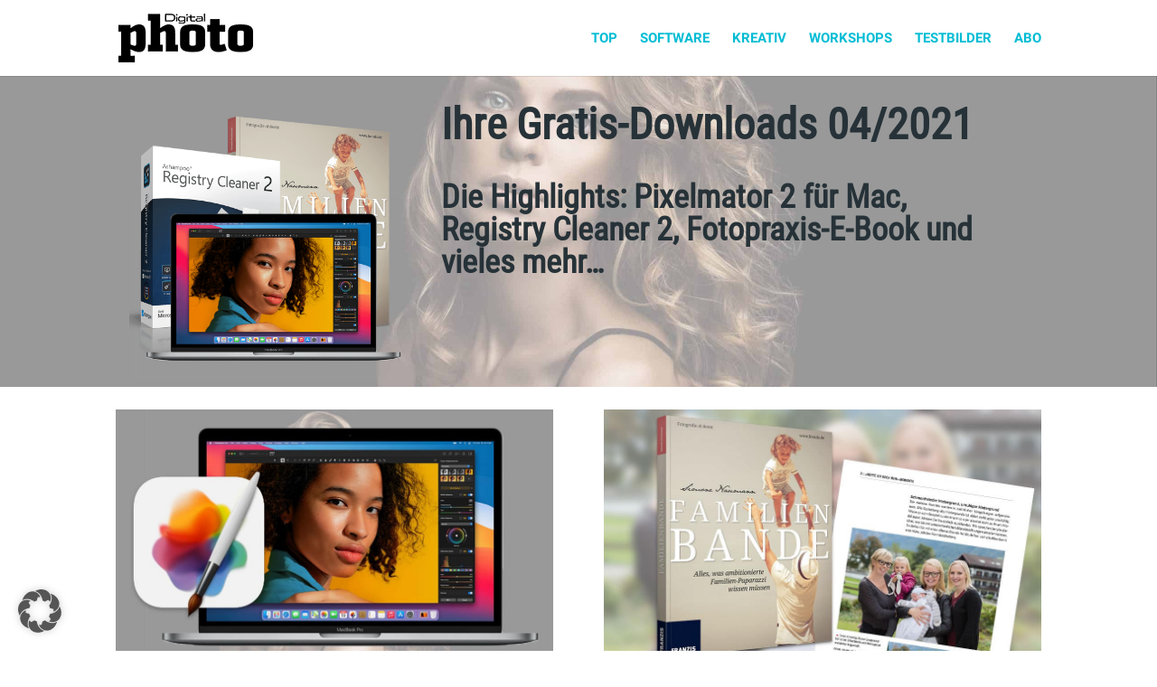

--- FILE ---
content_type: text/css
request_url: https://www.falkemedia-download.de/wp-content/uploads/fonts/053c4385cac97f5e14ba96da88cc94d0/font.css?v=1701354507
body_size: 1167
content:
/*
 * Font file created by Local Google Fonts 0.22.0
 * Created: Thu, 30 Nov 2023 14:28:25 +0000
 * Handle: et-divi-open-sans
 * Original URL: https://fonts.googleapis.com/css?family=Open+Sans:300italic,400italic,600italic,700italic,800italic,400,300,600,700,800&amp;subset=latin,latin-ext&amp;display=swap
*/

/* cyrillic-ext */
@font-face {
  font-family: 'Open Sans';
  font-style: italic;
  font-weight: 300;
  font-stretch: 100%;
  font-display: swap;
  src: url(https://www.falkemedia-download.de/wp-content/uploads/fonts/053c4385cac97f5e14ba96da88cc94d0/open-sans-cyrillic-ext-v36-italic-300.woff2?c=1701354505) format('woff2');
  unicode-range: U+0460-052F, U+1C80-1C88, U+20B4, U+2DE0-2DFF, U+A640-A69F, U+FE2E-FE2F;
}
/* cyrillic */
@font-face {
  font-family: 'Open Sans';
  font-style: italic;
  font-weight: 300;
  font-stretch: 100%;
  font-display: swap;
  src: url(https://www.falkemedia-download.de/wp-content/uploads/fonts/053c4385cac97f5e14ba96da88cc94d0/open-sans-cyrillic-v36-italic-300.woff2?c=1701354505) format('woff2');
  unicode-range: U+0301, U+0400-045F, U+0490-0491, U+04B0-04B1, U+2116;
}
/* greek-ext */
@font-face {
  font-family: 'Open Sans';
  font-style: italic;
  font-weight: 300;
  font-stretch: 100%;
  font-display: swap;
  src: url(https://www.falkemedia-download.de/wp-content/uploads/fonts/053c4385cac97f5e14ba96da88cc94d0/open-sans-greek-ext-v36-italic-300.woff2?c=1701354505) format('woff2');
  unicode-range: U+1F00-1FFF;
}
/* greek */
@font-face {
  font-family: 'Open Sans';
  font-style: italic;
  font-weight: 300;
  font-stretch: 100%;
  font-display: swap;
  src: url(https://www.falkemedia-download.de/wp-content/uploads/fonts/053c4385cac97f5e14ba96da88cc94d0/open-sans-greek-v36-italic-300.woff2?c=1701354505) format('woff2');
  unicode-range: U+0370-03FF;
}
/* hebrew */
@font-face {
  font-family: 'Open Sans';
  font-style: italic;
  font-weight: 300;
  font-stretch: 100%;
  font-display: swap;
  src: url(https://www.falkemedia-download.de/wp-content/uploads/fonts/053c4385cac97f5e14ba96da88cc94d0/open-sans-hebrew-v36-italic-300.woff2?c=1701354505) format('woff2');
  unicode-range: U+0590-05FF, U+200C-2010, U+20AA, U+25CC, U+FB1D-FB4F;
}
/* vietnamese */
@font-face {
  font-family: 'Open Sans';
  font-style: italic;
  font-weight: 300;
  font-stretch: 100%;
  font-display: swap;
  src: url(https://www.falkemedia-download.de/wp-content/uploads/fonts/053c4385cac97f5e14ba96da88cc94d0/open-sans--v36-italic-300.woff2?c=1701354505) format('woff2');
  unicode-range: U+0102-0103, U+0110-0111, U+0128-0129, U+0168-0169, U+01A0-01A1, U+01AF-01B0, U+0300-0301, U+0303-0304, U+0308-0309, U+0323, U+0329, U+1EA0-1EF9, U+20AB;
}
/* latin-ext */
@font-face {
  font-family: 'Open Sans';
  font-style: italic;
  font-weight: 300;
  font-stretch: 100%;
  font-display: swap;
  src: url(https://www.falkemedia-download.de/wp-content/uploads/fonts/053c4385cac97f5e14ba96da88cc94d0/open-sans--v36-italic-300.woff2?c=1701354505) format('woff2');
  unicode-range: U+0100-02AF, U+0304, U+0308, U+0329, U+1E00-1E9F, U+1EF2-1EFF, U+2020, U+20A0-20AB, U+20AD-20CF, U+2113, U+2C60-2C7F, U+A720-A7FF;
}
/* latin */
@font-face {
  font-family: 'Open Sans';
  font-style: italic;
  font-weight: 300;
  font-stretch: 100%;
  font-display: swap;
  src: url(https://www.falkemedia-download.de/wp-content/uploads/fonts/053c4385cac97f5e14ba96da88cc94d0/open-sans--v36-italic-300.woff2?c=1701354505) format('woff2');
  unicode-range: U+0000-00FF, U+0131, U+0152-0153, U+02BB-02BC, U+02C6, U+02DA, U+02DC, U+0304, U+0308, U+0329, U+2000-206F, U+2074, U+20AC, U+2122, U+2191, U+2193, U+2212, U+2215, U+FEFF, U+FFFD;
}
/* cyrillic-ext */
@font-face {
  font-family: 'Open Sans';
  font-style: italic;
  font-weight: 400;
  font-stretch: 100%;
  font-display: swap;
  src: url(https://www.falkemedia-download.de/wp-content/uploads/fonts/053c4385cac97f5e14ba96da88cc94d0/open-sans-cyrillic-ext-v36-italic-300.woff2?c=1701354505) format('woff2');
  unicode-range: U+0460-052F, U+1C80-1C88, U+20B4, U+2DE0-2DFF, U+A640-A69F, U+FE2E-FE2F;
}
/* cyrillic */
@font-face {
  font-family: 'Open Sans';
  font-style: italic;
  font-weight: 400;
  font-stretch: 100%;
  font-display: swap;
  src: url(https://www.falkemedia-download.de/wp-content/uploads/fonts/053c4385cac97f5e14ba96da88cc94d0/open-sans-cyrillic-v36-italic-300.woff2?c=1701354505) format('woff2');
  unicode-range: U+0301, U+0400-045F, U+0490-0491, U+04B0-04B1, U+2116;
}
/* greek-ext */
@font-face {
  font-family: 'Open Sans';
  font-style: italic;
  font-weight: 400;
  font-stretch: 100%;
  font-display: swap;
  src: url(https://www.falkemedia-download.de/wp-content/uploads/fonts/053c4385cac97f5e14ba96da88cc94d0/open-sans-greek-ext-v36-italic-300.woff2?c=1701354505) format('woff2');
  unicode-range: U+1F00-1FFF;
}
/* greek */
@font-face {
  font-family: 'Open Sans';
  font-style: italic;
  font-weight: 400;
  font-stretch: 100%;
  font-display: swap;
  src: url(https://www.falkemedia-download.de/wp-content/uploads/fonts/053c4385cac97f5e14ba96da88cc94d0/open-sans-greek-v36-italic-300.woff2?c=1701354505) format('woff2');
  unicode-range: U+0370-03FF;
}
/* hebrew */
@font-face {
  font-family: 'Open Sans';
  font-style: italic;
  font-weight: 400;
  font-stretch: 100%;
  font-display: swap;
  src: url(https://www.falkemedia-download.de/wp-content/uploads/fonts/053c4385cac97f5e14ba96da88cc94d0/open-sans-hebrew-v36-italic-300.woff2?c=1701354505) format('woff2');
  unicode-range: U+0590-05FF, U+200C-2010, U+20AA, U+25CC, U+FB1D-FB4F;
}
/* vietnamese */
@font-face {
  font-family: 'Open Sans';
  font-style: italic;
  font-weight: 400;
  font-stretch: 100%;
  font-display: swap;
  src: url(https://www.falkemedia-download.de/wp-content/uploads/fonts/053c4385cac97f5e14ba96da88cc94d0/open-sans--v36-italic-300.woff2?c=1701354505) format('woff2');
  unicode-range: U+0102-0103, U+0110-0111, U+0128-0129, U+0168-0169, U+01A0-01A1, U+01AF-01B0, U+0300-0301, U+0303-0304, U+0308-0309, U+0323, U+0329, U+1EA0-1EF9, U+20AB;
}
/* latin-ext */
@font-face {
  font-family: 'Open Sans';
  font-style: italic;
  font-weight: 400;
  font-stretch: 100%;
  font-display: swap;
  src: url(https://www.falkemedia-download.de/wp-content/uploads/fonts/053c4385cac97f5e14ba96da88cc94d0/open-sans--v36-italic-300.woff2?c=1701354505) format('woff2');
  unicode-range: U+0100-02AF, U+0304, U+0308, U+0329, U+1E00-1E9F, U+1EF2-1EFF, U+2020, U+20A0-20AB, U+20AD-20CF, U+2113, U+2C60-2C7F, U+A720-A7FF;
}
/* latin */
@font-face {
  font-family: 'Open Sans';
  font-style: italic;
  font-weight: 400;
  font-stretch: 100%;
  font-display: swap;
  src: url(https://www.falkemedia-download.de/wp-content/uploads/fonts/053c4385cac97f5e14ba96da88cc94d0/open-sans--v36-italic-300.woff2?c=1701354505) format('woff2');
  unicode-range: U+0000-00FF, U+0131, U+0152-0153, U+02BB-02BC, U+02C6, U+02DA, U+02DC, U+0304, U+0308, U+0329, U+2000-206F, U+2074, U+20AC, U+2122, U+2191, U+2193, U+2212, U+2215, U+FEFF, U+FFFD;
}
/* cyrillic-ext */
@font-face {
  font-family: 'Open Sans';
  font-style: italic;
  font-weight: 600;
  font-stretch: 100%;
  font-display: swap;
  src: url(https://www.falkemedia-download.de/wp-content/uploads/fonts/053c4385cac97f5e14ba96da88cc94d0/open-sans-cyrillic-ext-v36-italic-300.woff2?c=1701354505) format('woff2');
  unicode-range: U+0460-052F, U+1C80-1C88, U+20B4, U+2DE0-2DFF, U+A640-A69F, U+FE2E-FE2F;
}
/* cyrillic */
@font-face {
  font-family: 'Open Sans';
  font-style: italic;
  font-weight: 600;
  font-stretch: 100%;
  font-display: swap;
  src: url(https://www.falkemedia-download.de/wp-content/uploads/fonts/053c4385cac97f5e14ba96da88cc94d0/open-sans-cyrillic-v36-italic-300.woff2?c=1701354505) format('woff2');
  unicode-range: U+0301, U+0400-045F, U+0490-0491, U+04B0-04B1, U+2116;
}
/* greek-ext */
@font-face {
  font-family: 'Open Sans';
  font-style: italic;
  font-weight: 600;
  font-stretch: 100%;
  font-display: swap;
  src: url(https://www.falkemedia-download.de/wp-content/uploads/fonts/053c4385cac97f5e14ba96da88cc94d0/open-sans-greek-ext-v36-italic-300.woff2?c=1701354505) format('woff2');
  unicode-range: U+1F00-1FFF;
}
/* greek */
@font-face {
  font-family: 'Open Sans';
  font-style: italic;
  font-weight: 600;
  font-stretch: 100%;
  font-display: swap;
  src: url(https://www.falkemedia-download.de/wp-content/uploads/fonts/053c4385cac97f5e14ba96da88cc94d0/open-sans-greek-v36-italic-300.woff2?c=1701354505) format('woff2');
  unicode-range: U+0370-03FF;
}
/* hebrew */
@font-face {
  font-family: 'Open Sans';
  font-style: italic;
  font-weight: 600;
  font-stretch: 100%;
  font-display: swap;
  src: url(https://www.falkemedia-download.de/wp-content/uploads/fonts/053c4385cac97f5e14ba96da88cc94d0/open-sans-hebrew-v36-italic-300.woff2?c=1701354505) format('woff2');
  unicode-range: U+0590-05FF, U+200C-2010, U+20AA, U+25CC, U+FB1D-FB4F;
}
/* vietnamese */
@font-face {
  font-family: 'Open Sans';
  font-style: italic;
  font-weight: 600;
  font-stretch: 100%;
  font-display: swap;
  src: url(https://www.falkemedia-download.de/wp-content/uploads/fonts/053c4385cac97f5e14ba96da88cc94d0/open-sans--v36-italic-300.woff2?c=1701354505) format('woff2');
  unicode-range: U+0102-0103, U+0110-0111, U+0128-0129, U+0168-0169, U+01A0-01A1, U+01AF-01B0, U+0300-0301, U+0303-0304, U+0308-0309, U+0323, U+0329, U+1EA0-1EF9, U+20AB;
}
/* latin-ext */
@font-face {
  font-family: 'Open Sans';
  font-style: italic;
  font-weight: 600;
  font-stretch: 100%;
  font-display: swap;
  src: url(https://www.falkemedia-download.de/wp-content/uploads/fonts/053c4385cac97f5e14ba96da88cc94d0/open-sans--v36-italic-300.woff2?c=1701354505) format('woff2');
  unicode-range: U+0100-02AF, U+0304, U+0308, U+0329, U+1E00-1E9F, U+1EF2-1EFF, U+2020, U+20A0-20AB, U+20AD-20CF, U+2113, U+2C60-2C7F, U+A720-A7FF;
}
/* latin */
@font-face {
  font-family: 'Open Sans';
  font-style: italic;
  font-weight: 600;
  font-stretch: 100%;
  font-display: swap;
  src: url(https://www.falkemedia-download.de/wp-content/uploads/fonts/053c4385cac97f5e14ba96da88cc94d0/open-sans--v36-italic-300.woff2?c=1701354505) format('woff2');
  unicode-range: U+0000-00FF, U+0131, U+0152-0153, U+02BB-02BC, U+02C6, U+02DA, U+02DC, U+0304, U+0308, U+0329, U+2000-206F, U+2074, U+20AC, U+2122, U+2191, U+2193, U+2212, U+2215, U+FEFF, U+FFFD;
}
/* cyrillic-ext */
@font-face {
  font-family: 'Open Sans';
  font-style: italic;
  font-weight: 700;
  font-stretch: 100%;
  font-display: swap;
  src: url(https://www.falkemedia-download.de/wp-content/uploads/fonts/053c4385cac97f5e14ba96da88cc94d0/open-sans-cyrillic-ext-v36-italic-300.woff2?c=1701354505) format('woff2');
  unicode-range: U+0460-052F, U+1C80-1C88, U+20B4, U+2DE0-2DFF, U+A640-A69F, U+FE2E-FE2F;
}
/* cyrillic */
@font-face {
  font-family: 'Open Sans';
  font-style: italic;
  font-weight: 700;
  font-stretch: 100%;
  font-display: swap;
  src: url(https://www.falkemedia-download.de/wp-content/uploads/fonts/053c4385cac97f5e14ba96da88cc94d0/open-sans-cyrillic-v36-italic-300.woff2?c=1701354505) format('woff2');
  unicode-range: U+0301, U+0400-045F, U+0490-0491, U+04B0-04B1, U+2116;
}
/* greek-ext */
@font-face {
  font-family: 'Open Sans';
  font-style: italic;
  font-weight: 700;
  font-stretch: 100%;
  font-display: swap;
  src: url(https://www.falkemedia-download.de/wp-content/uploads/fonts/053c4385cac97f5e14ba96da88cc94d0/open-sans-greek-ext-v36-italic-300.woff2?c=1701354505) format('woff2');
  unicode-range: U+1F00-1FFF;
}
/* greek */
@font-face {
  font-family: 'Open Sans';
  font-style: italic;
  font-weight: 700;
  font-stretch: 100%;
  font-display: swap;
  src: url(https://www.falkemedia-download.de/wp-content/uploads/fonts/053c4385cac97f5e14ba96da88cc94d0/open-sans-greek-v36-italic-300.woff2?c=1701354505) format('woff2');
  unicode-range: U+0370-03FF;
}
/* hebrew */
@font-face {
  font-family: 'Open Sans';
  font-style: italic;
  font-weight: 700;
  font-stretch: 100%;
  font-display: swap;
  src: url(https://www.falkemedia-download.de/wp-content/uploads/fonts/053c4385cac97f5e14ba96da88cc94d0/open-sans-hebrew-v36-italic-300.woff2?c=1701354505) format('woff2');
  unicode-range: U+0590-05FF, U+200C-2010, U+20AA, U+25CC, U+FB1D-FB4F;
}
/* vietnamese */
@font-face {
  font-family: 'Open Sans';
  font-style: italic;
  font-weight: 700;
  font-stretch: 100%;
  font-display: swap;
  src: url(https://www.falkemedia-download.de/wp-content/uploads/fonts/053c4385cac97f5e14ba96da88cc94d0/open-sans--v36-italic-300.woff2?c=1701354505) format('woff2');
  unicode-range: U+0102-0103, U+0110-0111, U+0128-0129, U+0168-0169, U+01A0-01A1, U+01AF-01B0, U+0300-0301, U+0303-0304, U+0308-0309, U+0323, U+0329, U+1EA0-1EF9, U+20AB;
}
/* latin-ext */
@font-face {
  font-family: 'Open Sans';
  font-style: italic;
  font-weight: 700;
  font-stretch: 100%;
  font-display: swap;
  src: url(https://www.falkemedia-download.de/wp-content/uploads/fonts/053c4385cac97f5e14ba96da88cc94d0/open-sans--v36-italic-300.woff2?c=1701354505) format('woff2');
  unicode-range: U+0100-02AF, U+0304, U+0308, U+0329, U+1E00-1E9F, U+1EF2-1EFF, U+2020, U+20A0-20AB, U+20AD-20CF, U+2113, U+2C60-2C7F, U+A720-A7FF;
}
/* latin */
@font-face {
  font-family: 'Open Sans';
  font-style: italic;
  font-weight: 700;
  font-stretch: 100%;
  font-display: swap;
  src: url(https://www.falkemedia-download.de/wp-content/uploads/fonts/053c4385cac97f5e14ba96da88cc94d0/open-sans--v36-italic-300.woff2?c=1701354505) format('woff2');
  unicode-range: U+0000-00FF, U+0131, U+0152-0153, U+02BB-02BC, U+02C6, U+02DA, U+02DC, U+0304, U+0308, U+0329, U+2000-206F, U+2074, U+20AC, U+2122, U+2191, U+2193, U+2212, U+2215, U+FEFF, U+FFFD;
}
/* cyrillic-ext */
@font-face {
  font-family: 'Open Sans';
  font-style: italic;
  font-weight: 800;
  font-stretch: 100%;
  font-display: swap;
  src: url(https://www.falkemedia-download.de/wp-content/uploads/fonts/053c4385cac97f5e14ba96da88cc94d0/open-sans-cyrillic-ext-v36-italic-300.woff2?c=1701354505) format('woff2');
  unicode-range: U+0460-052F, U+1C80-1C88, U+20B4, U+2DE0-2DFF, U+A640-A69F, U+FE2E-FE2F;
}
/* cyrillic */
@font-face {
  font-family: 'Open Sans';
  font-style: italic;
  font-weight: 800;
  font-stretch: 100%;
  font-display: swap;
  src: url(https://www.falkemedia-download.de/wp-content/uploads/fonts/053c4385cac97f5e14ba96da88cc94d0/open-sans-cyrillic-v36-italic-300.woff2?c=1701354505) format('woff2');
  unicode-range: U+0301, U+0400-045F, U+0490-0491, U+04B0-04B1, U+2116;
}
/* greek-ext */
@font-face {
  font-family: 'Open Sans';
  font-style: italic;
  font-weight: 800;
  font-stretch: 100%;
  font-display: swap;
  src: url(https://www.falkemedia-download.de/wp-content/uploads/fonts/053c4385cac97f5e14ba96da88cc94d0/open-sans-greek-ext-v36-italic-300.woff2?c=1701354505) format('woff2');
  unicode-range: U+1F00-1FFF;
}
/* greek */
@font-face {
  font-family: 'Open Sans';
  font-style: italic;
  font-weight: 800;
  font-stretch: 100%;
  font-display: swap;
  src: url(https://www.falkemedia-download.de/wp-content/uploads/fonts/053c4385cac97f5e14ba96da88cc94d0/open-sans-greek-v36-italic-300.woff2?c=1701354505) format('woff2');
  unicode-range: U+0370-03FF;
}
/* hebrew */
@font-face {
  font-family: 'Open Sans';
  font-style: italic;
  font-weight: 800;
  font-stretch: 100%;
  font-display: swap;
  src: url(https://www.falkemedia-download.de/wp-content/uploads/fonts/053c4385cac97f5e14ba96da88cc94d0/open-sans-hebrew-v36-italic-300.woff2?c=1701354505) format('woff2');
  unicode-range: U+0590-05FF, U+200C-2010, U+20AA, U+25CC, U+FB1D-FB4F;
}
/* vietnamese */
@font-face {
  font-family: 'Open Sans';
  font-style: italic;
  font-weight: 800;
  font-stretch: 100%;
  font-display: swap;
  src: url(https://www.falkemedia-download.de/wp-content/uploads/fonts/053c4385cac97f5e14ba96da88cc94d0/open-sans--v36-italic-300.woff2?c=1701354505) format('woff2');
  unicode-range: U+0102-0103, U+0110-0111, U+0128-0129, U+0168-0169, U+01A0-01A1, U+01AF-01B0, U+0300-0301, U+0303-0304, U+0308-0309, U+0323, U+0329, U+1EA0-1EF9, U+20AB;
}
/* latin-ext */
@font-face {
  font-family: 'Open Sans';
  font-style: italic;
  font-weight: 800;
  font-stretch: 100%;
  font-display: swap;
  src: url(https://www.falkemedia-download.de/wp-content/uploads/fonts/053c4385cac97f5e14ba96da88cc94d0/open-sans--v36-italic-300.woff2?c=1701354505) format('woff2');
  unicode-range: U+0100-02AF, U+0304, U+0308, U+0329, U+1E00-1E9F, U+1EF2-1EFF, U+2020, U+20A0-20AB, U+20AD-20CF, U+2113, U+2C60-2C7F, U+A720-A7FF;
}
/* latin */
@font-face {
  font-family: 'Open Sans';
  font-style: italic;
  font-weight: 800;
  font-stretch: 100%;
  font-display: swap;
  src: url(https://www.falkemedia-download.de/wp-content/uploads/fonts/053c4385cac97f5e14ba96da88cc94d0/open-sans--v36-italic-300.woff2?c=1701354505) format('woff2');
  unicode-range: U+0000-00FF, U+0131, U+0152-0153, U+02BB-02BC, U+02C6, U+02DA, U+02DC, U+0304, U+0308, U+0329, U+2000-206F, U+2074, U+20AC, U+2122, U+2191, U+2193, U+2212, U+2215, U+FEFF, U+FFFD;
}
/* cyrillic-ext */
@font-face {
  font-family: 'Open Sans';
  font-style: normal;
  font-weight: 300;
  font-stretch: 100%;
  font-display: swap;
  src: url(https://www.falkemedia-download.de/wp-content/uploads/fonts/053c4385cac97f5e14ba96da88cc94d0/open-sans-cyrillic-ext-v36-normal-300.woff2?c=1701354506) format('woff2');
  unicode-range: U+0460-052F, U+1C80-1C88, U+20B4, U+2DE0-2DFF, U+A640-A69F, U+FE2E-FE2F;
}
/* cyrillic */
@font-face {
  font-family: 'Open Sans';
  font-style: normal;
  font-weight: 300;
  font-stretch: 100%;
  font-display: swap;
  src: url(https://www.falkemedia-download.de/wp-content/uploads/fonts/053c4385cac97f5e14ba96da88cc94d0/open-sans-cyrillic-v36-normal-300.woff2?c=1701354506) format('woff2');
  unicode-range: U+0301, U+0400-045F, U+0490-0491, U+04B0-04B1, U+2116;
}
/* greek-ext */
@font-face {
  font-family: 'Open Sans';
  font-style: normal;
  font-weight: 300;
  font-stretch: 100%;
  font-display: swap;
  src: url(https://www.falkemedia-download.de/wp-content/uploads/fonts/053c4385cac97f5e14ba96da88cc94d0/open-sans-greek-ext-v36-normal-300.woff2?c=1701354506) format('woff2');
  unicode-range: U+1F00-1FFF;
}
/* greek */
@font-face {
  font-family: 'Open Sans';
  font-style: normal;
  font-weight: 300;
  font-stretch: 100%;
  font-display: swap;
  src: url(https://www.falkemedia-download.de/wp-content/uploads/fonts/053c4385cac97f5e14ba96da88cc94d0/open-sans-greek-v36-normal-300.woff2?c=1701354506) format('woff2');
  unicode-range: U+0370-03FF;
}
/* hebrew */
@font-face {
  font-family: 'Open Sans';
  font-style: normal;
  font-weight: 300;
  font-stretch: 100%;
  font-display: swap;
  src: url(https://www.falkemedia-download.de/wp-content/uploads/fonts/053c4385cac97f5e14ba96da88cc94d0/open-sans-hebrew-v36-normal-300.woff2?c=1701354506) format('woff2');
  unicode-range: U+0590-05FF, U+200C-2010, U+20AA, U+25CC, U+FB1D-FB4F;
}
/* vietnamese */
@font-face {
  font-family: 'Open Sans';
  font-style: normal;
  font-weight: 300;
  font-stretch: 100%;
  font-display: swap;
  src: url(https://www.falkemedia-download.de/wp-content/uploads/fonts/053c4385cac97f5e14ba96da88cc94d0/open-sans--v36-normal-300.woff2?c=1701354506) format('woff2');
  unicode-range: U+0102-0103, U+0110-0111, U+0128-0129, U+0168-0169, U+01A0-01A1, U+01AF-01B0, U+0300-0301, U+0303-0304, U+0308-0309, U+0323, U+0329, U+1EA0-1EF9, U+20AB;
}
/* latin-ext */
@font-face {
  font-family: 'Open Sans';
  font-style: normal;
  font-weight: 300;
  font-stretch: 100%;
  font-display: swap;
  src: url(https://www.falkemedia-download.de/wp-content/uploads/fonts/053c4385cac97f5e14ba96da88cc94d0/open-sans--v36-normal-300.woff2?c=1701354506) format('woff2');
  unicode-range: U+0100-02AF, U+0304, U+0308, U+0329, U+1E00-1E9F, U+1EF2-1EFF, U+2020, U+20A0-20AB, U+20AD-20CF, U+2113, U+2C60-2C7F, U+A720-A7FF;
}
/* latin */
@font-face {
  font-family: 'Open Sans';
  font-style: normal;
  font-weight: 300;
  font-stretch: 100%;
  font-display: swap;
  src: url(https://www.falkemedia-download.de/wp-content/uploads/fonts/053c4385cac97f5e14ba96da88cc94d0/open-sans--v36-normal-300.woff2?c=1701354506) format('woff2');
  unicode-range: U+0000-00FF, U+0131, U+0152-0153, U+02BB-02BC, U+02C6, U+02DA, U+02DC, U+0304, U+0308, U+0329, U+2000-206F, U+2074, U+20AC, U+2122, U+2191, U+2193, U+2212, U+2215, U+FEFF, U+FFFD;
}
/* cyrillic-ext */
@font-face {
  font-family: 'Open Sans';
  font-style: normal;
  font-weight: 400;
  font-stretch: 100%;
  font-display: swap;
  src: url(https://www.falkemedia-download.de/wp-content/uploads/fonts/053c4385cac97f5e14ba96da88cc94d0/open-sans-cyrillic-ext-v36-normal-300.woff2?c=1701354506) format('woff2');
  unicode-range: U+0460-052F, U+1C80-1C88, U+20B4, U+2DE0-2DFF, U+A640-A69F, U+FE2E-FE2F;
}
/* cyrillic */
@font-face {
  font-family: 'Open Sans';
  font-style: normal;
  font-weight: 400;
  font-stretch: 100%;
  font-display: swap;
  src: url(https://www.falkemedia-download.de/wp-content/uploads/fonts/053c4385cac97f5e14ba96da88cc94d0/open-sans-cyrillic-v36-normal-300.woff2?c=1701354506) format('woff2');
  unicode-range: U+0301, U+0400-045F, U+0490-0491, U+04B0-04B1, U+2116;
}
/* greek-ext */
@font-face {
  font-family: 'Open Sans';
  font-style: normal;
  font-weight: 400;
  font-stretch: 100%;
  font-display: swap;
  src: url(https://www.falkemedia-download.de/wp-content/uploads/fonts/053c4385cac97f5e14ba96da88cc94d0/open-sans-greek-ext-v36-normal-300.woff2?c=1701354506) format('woff2');
  unicode-range: U+1F00-1FFF;
}
/* greek */
@font-face {
  font-family: 'Open Sans';
  font-style: normal;
  font-weight: 400;
  font-stretch: 100%;
  font-display: swap;
  src: url(https://www.falkemedia-download.de/wp-content/uploads/fonts/053c4385cac97f5e14ba96da88cc94d0/open-sans-greek-v36-normal-300.woff2?c=1701354506) format('woff2');
  unicode-range: U+0370-03FF;
}
/* hebrew */
@font-face {
  font-family: 'Open Sans';
  font-style: normal;
  font-weight: 400;
  font-stretch: 100%;
  font-display: swap;
  src: url(https://www.falkemedia-download.de/wp-content/uploads/fonts/053c4385cac97f5e14ba96da88cc94d0/open-sans-hebrew-v36-normal-300.woff2?c=1701354506) format('woff2');
  unicode-range: U+0590-05FF, U+200C-2010, U+20AA, U+25CC, U+FB1D-FB4F;
}
/* vietnamese */
@font-face {
  font-family: 'Open Sans';
  font-style: normal;
  font-weight: 400;
  font-stretch: 100%;
  font-display: swap;
  src: url(https://www.falkemedia-download.de/wp-content/uploads/fonts/053c4385cac97f5e14ba96da88cc94d0/open-sans--v36-normal-300.woff2?c=1701354506) format('woff2');
  unicode-range: U+0102-0103, U+0110-0111, U+0128-0129, U+0168-0169, U+01A0-01A1, U+01AF-01B0, U+0300-0301, U+0303-0304, U+0308-0309, U+0323, U+0329, U+1EA0-1EF9, U+20AB;
}
/* latin-ext */
@font-face {
  font-family: 'Open Sans';
  font-style: normal;
  font-weight: 400;
  font-stretch: 100%;
  font-display: swap;
  src: url(https://www.falkemedia-download.de/wp-content/uploads/fonts/053c4385cac97f5e14ba96da88cc94d0/open-sans--v36-normal-300.woff2?c=1701354506) format('woff2');
  unicode-range: U+0100-02AF, U+0304, U+0308, U+0329, U+1E00-1E9F, U+1EF2-1EFF, U+2020, U+20A0-20AB, U+20AD-20CF, U+2113, U+2C60-2C7F, U+A720-A7FF;
}
/* latin */
@font-face {
  font-family: 'Open Sans';
  font-style: normal;
  font-weight: 400;
  font-stretch: 100%;
  font-display: swap;
  src: url(https://www.falkemedia-download.de/wp-content/uploads/fonts/053c4385cac97f5e14ba96da88cc94d0/open-sans--v36-normal-300.woff2?c=1701354506) format('woff2');
  unicode-range: U+0000-00FF, U+0131, U+0152-0153, U+02BB-02BC, U+02C6, U+02DA, U+02DC, U+0304, U+0308, U+0329, U+2000-206F, U+2074, U+20AC, U+2122, U+2191, U+2193, U+2212, U+2215, U+FEFF, U+FFFD;
}
/* cyrillic-ext */
@font-face {
  font-family: 'Open Sans';
  font-style: normal;
  font-weight: 600;
  font-stretch: 100%;
  font-display: swap;
  src: url(https://www.falkemedia-download.de/wp-content/uploads/fonts/053c4385cac97f5e14ba96da88cc94d0/open-sans-cyrillic-ext-v36-normal-300.woff2?c=1701354506) format('woff2');
  unicode-range: U+0460-052F, U+1C80-1C88, U+20B4, U+2DE0-2DFF, U+A640-A69F, U+FE2E-FE2F;
}
/* cyrillic */
@font-face {
  font-family: 'Open Sans';
  font-style: normal;
  font-weight: 600;
  font-stretch: 100%;
  font-display: swap;
  src: url(https://www.falkemedia-download.de/wp-content/uploads/fonts/053c4385cac97f5e14ba96da88cc94d0/open-sans-cyrillic-v36-normal-300.woff2?c=1701354506) format('woff2');
  unicode-range: U+0301, U+0400-045F, U+0490-0491, U+04B0-04B1, U+2116;
}
/* greek-ext */
@font-face {
  font-family: 'Open Sans';
  font-style: normal;
  font-weight: 600;
  font-stretch: 100%;
  font-display: swap;
  src: url(https://www.falkemedia-download.de/wp-content/uploads/fonts/053c4385cac97f5e14ba96da88cc94d0/open-sans-greek-ext-v36-normal-300.woff2?c=1701354506) format('woff2');
  unicode-range: U+1F00-1FFF;
}
/* greek */
@font-face {
  font-family: 'Open Sans';
  font-style: normal;
  font-weight: 600;
  font-stretch: 100%;
  font-display: swap;
  src: url(https://www.falkemedia-download.de/wp-content/uploads/fonts/053c4385cac97f5e14ba96da88cc94d0/open-sans-greek-v36-normal-300.woff2?c=1701354506) format('woff2');
  unicode-range: U+0370-03FF;
}
/* hebrew */
@font-face {
  font-family: 'Open Sans';
  font-style: normal;
  font-weight: 600;
  font-stretch: 100%;
  font-display: swap;
  src: url(https://www.falkemedia-download.de/wp-content/uploads/fonts/053c4385cac97f5e14ba96da88cc94d0/open-sans-hebrew-v36-normal-300.woff2?c=1701354506) format('woff2');
  unicode-range: U+0590-05FF, U+200C-2010, U+20AA, U+25CC, U+FB1D-FB4F;
}
/* vietnamese */
@font-face {
  font-family: 'Open Sans';
  font-style: normal;
  font-weight: 600;
  font-stretch: 100%;
  font-display: swap;
  src: url(https://www.falkemedia-download.de/wp-content/uploads/fonts/053c4385cac97f5e14ba96da88cc94d0/open-sans--v36-normal-300.woff2?c=1701354506) format('woff2');
  unicode-range: U+0102-0103, U+0110-0111, U+0128-0129, U+0168-0169, U+01A0-01A1, U+01AF-01B0, U+0300-0301, U+0303-0304, U+0308-0309, U+0323, U+0329, U+1EA0-1EF9, U+20AB;
}
/* latin-ext */
@font-face {
  font-family: 'Open Sans';
  font-style: normal;
  font-weight: 600;
  font-stretch: 100%;
  font-display: swap;
  src: url(https://www.falkemedia-download.de/wp-content/uploads/fonts/053c4385cac97f5e14ba96da88cc94d0/open-sans--v36-normal-300.woff2?c=1701354506) format('woff2');
  unicode-range: U+0100-02AF, U+0304, U+0308, U+0329, U+1E00-1E9F, U+1EF2-1EFF, U+2020, U+20A0-20AB, U+20AD-20CF, U+2113, U+2C60-2C7F, U+A720-A7FF;
}
/* latin */
@font-face {
  font-family: 'Open Sans';
  font-style: normal;
  font-weight: 600;
  font-stretch: 100%;
  font-display: swap;
  src: url(https://www.falkemedia-download.de/wp-content/uploads/fonts/053c4385cac97f5e14ba96da88cc94d0/open-sans--v36-normal-300.woff2?c=1701354506) format('woff2');
  unicode-range: U+0000-00FF, U+0131, U+0152-0153, U+02BB-02BC, U+02C6, U+02DA, U+02DC, U+0304, U+0308, U+0329, U+2000-206F, U+2074, U+20AC, U+2122, U+2191, U+2193, U+2212, U+2215, U+FEFF, U+FFFD;
}
/* cyrillic-ext */
@font-face {
  font-family: 'Open Sans';
  font-style: normal;
  font-weight: 700;
  font-stretch: 100%;
  font-display: swap;
  src: url(https://www.falkemedia-download.de/wp-content/uploads/fonts/053c4385cac97f5e14ba96da88cc94d0/open-sans-cyrillic-ext-v36-normal-300.woff2?c=1701354506) format('woff2');
  unicode-range: U+0460-052F, U+1C80-1C88, U+20B4, U+2DE0-2DFF, U+A640-A69F, U+FE2E-FE2F;
}
/* cyrillic */
@font-face {
  font-family: 'Open Sans';
  font-style: normal;
  font-weight: 700;
  font-stretch: 100%;
  font-display: swap;
  src: url(https://www.falkemedia-download.de/wp-content/uploads/fonts/053c4385cac97f5e14ba96da88cc94d0/open-sans-cyrillic-v36-normal-300.woff2?c=1701354506) format('woff2');
  unicode-range: U+0301, U+0400-045F, U+0490-0491, U+04B0-04B1, U+2116;
}
/* greek-ext */
@font-face {
  font-family: 'Open Sans';
  font-style: normal;
  font-weight: 700;
  font-stretch: 100%;
  font-display: swap;
  src: url(https://www.falkemedia-download.de/wp-content/uploads/fonts/053c4385cac97f5e14ba96da88cc94d0/open-sans-greek-ext-v36-normal-300.woff2?c=1701354506) format('woff2');
  unicode-range: U+1F00-1FFF;
}
/* greek */
@font-face {
  font-family: 'Open Sans';
  font-style: normal;
  font-weight: 700;
  font-stretch: 100%;
  font-display: swap;
  src: url(https://www.falkemedia-download.de/wp-content/uploads/fonts/053c4385cac97f5e14ba96da88cc94d0/open-sans-greek-v36-normal-300.woff2?c=1701354506) format('woff2');
  unicode-range: U+0370-03FF;
}
/* hebrew */
@font-face {
  font-family: 'Open Sans';
  font-style: normal;
  font-weight: 700;
  font-stretch: 100%;
  font-display: swap;
  src: url(https://www.falkemedia-download.de/wp-content/uploads/fonts/053c4385cac97f5e14ba96da88cc94d0/open-sans-hebrew-v36-normal-300.woff2?c=1701354506) format('woff2');
  unicode-range: U+0590-05FF, U+200C-2010, U+20AA, U+25CC, U+FB1D-FB4F;
}
/* vietnamese */
@font-face {
  font-family: 'Open Sans';
  font-style: normal;
  font-weight: 700;
  font-stretch: 100%;
  font-display: swap;
  src: url(https://www.falkemedia-download.de/wp-content/uploads/fonts/053c4385cac97f5e14ba96da88cc94d0/open-sans--v36-normal-300.woff2?c=1701354506) format('woff2');
  unicode-range: U+0102-0103, U+0110-0111, U+0128-0129, U+0168-0169, U+01A0-01A1, U+01AF-01B0, U+0300-0301, U+0303-0304, U+0308-0309, U+0323, U+0329, U+1EA0-1EF9, U+20AB;
}
/* latin-ext */
@font-face {
  font-family: 'Open Sans';
  font-style: normal;
  font-weight: 700;
  font-stretch: 100%;
  font-display: swap;
  src: url(https://www.falkemedia-download.de/wp-content/uploads/fonts/053c4385cac97f5e14ba96da88cc94d0/open-sans--v36-normal-300.woff2?c=1701354506) format('woff2');
  unicode-range: U+0100-02AF, U+0304, U+0308, U+0329, U+1E00-1E9F, U+1EF2-1EFF, U+2020, U+20A0-20AB, U+20AD-20CF, U+2113, U+2C60-2C7F, U+A720-A7FF;
}
/* latin */
@font-face {
  font-family: 'Open Sans';
  font-style: normal;
  font-weight: 700;
  font-stretch: 100%;
  font-display: swap;
  src: url(https://www.falkemedia-download.de/wp-content/uploads/fonts/053c4385cac97f5e14ba96da88cc94d0/open-sans--v36-normal-300.woff2?c=1701354506) format('woff2');
  unicode-range: U+0000-00FF, U+0131, U+0152-0153, U+02BB-02BC, U+02C6, U+02DA, U+02DC, U+0304, U+0308, U+0329, U+2000-206F, U+2074, U+20AC, U+2122, U+2191, U+2193, U+2212, U+2215, U+FEFF, U+FFFD;
}
/* cyrillic-ext */
@font-face {
  font-family: 'Open Sans';
  font-style: normal;
  font-weight: 800;
  font-stretch: 100%;
  font-display: swap;
  src: url(https://www.falkemedia-download.de/wp-content/uploads/fonts/053c4385cac97f5e14ba96da88cc94d0/open-sans-cyrillic-ext-v36-normal-300.woff2?c=1701354506) format('woff2');
  unicode-range: U+0460-052F, U+1C80-1C88, U+20B4, U+2DE0-2DFF, U+A640-A69F, U+FE2E-FE2F;
}
/* cyrillic */
@font-face {
  font-family: 'Open Sans';
  font-style: normal;
  font-weight: 800;
  font-stretch: 100%;
  font-display: swap;
  src: url(https://www.falkemedia-download.de/wp-content/uploads/fonts/053c4385cac97f5e14ba96da88cc94d0/open-sans-cyrillic-v36-normal-300.woff2?c=1701354506) format('woff2');
  unicode-range: U+0301, U+0400-045F, U+0490-0491, U+04B0-04B1, U+2116;
}
/* greek-ext */
@font-face {
  font-family: 'Open Sans';
  font-style: normal;
  font-weight: 800;
  font-stretch: 100%;
  font-display: swap;
  src: url(https://www.falkemedia-download.de/wp-content/uploads/fonts/053c4385cac97f5e14ba96da88cc94d0/open-sans-greek-ext-v36-normal-300.woff2?c=1701354506) format('woff2');
  unicode-range: U+1F00-1FFF;
}
/* greek */
@font-face {
  font-family: 'Open Sans';
  font-style: normal;
  font-weight: 800;
  font-stretch: 100%;
  font-display: swap;
  src: url(https://www.falkemedia-download.de/wp-content/uploads/fonts/053c4385cac97f5e14ba96da88cc94d0/open-sans-greek-v36-normal-300.woff2?c=1701354506) format('woff2');
  unicode-range: U+0370-03FF;
}
/* hebrew */
@font-face {
  font-family: 'Open Sans';
  font-style: normal;
  font-weight: 800;
  font-stretch: 100%;
  font-display: swap;
  src: url(https://www.falkemedia-download.de/wp-content/uploads/fonts/053c4385cac97f5e14ba96da88cc94d0/open-sans-hebrew-v36-normal-300.woff2?c=1701354506) format('woff2');
  unicode-range: U+0590-05FF, U+200C-2010, U+20AA, U+25CC, U+FB1D-FB4F;
}
/* vietnamese */
@font-face {
  font-family: 'Open Sans';
  font-style: normal;
  font-weight: 800;
  font-stretch: 100%;
  font-display: swap;
  src: url(https://www.falkemedia-download.de/wp-content/uploads/fonts/053c4385cac97f5e14ba96da88cc94d0/open-sans--v36-normal-300.woff2?c=1701354506) format('woff2');
  unicode-range: U+0102-0103, U+0110-0111, U+0128-0129, U+0168-0169, U+01A0-01A1, U+01AF-01B0, U+0300-0301, U+0303-0304, U+0308-0309, U+0323, U+0329, U+1EA0-1EF9, U+20AB;
}
/* latin-ext */
@font-face {
  font-family: 'Open Sans';
  font-style: normal;
  font-weight: 800;
  font-stretch: 100%;
  font-display: swap;
  src: url(https://www.falkemedia-download.de/wp-content/uploads/fonts/053c4385cac97f5e14ba96da88cc94d0/open-sans--v36-normal-300.woff2?c=1701354506) format('woff2');
  unicode-range: U+0100-02AF, U+0304, U+0308, U+0329, U+1E00-1E9F, U+1EF2-1EFF, U+2020, U+20A0-20AB, U+20AD-20CF, U+2113, U+2C60-2C7F, U+A720-A7FF;
}
/* latin */
@font-face {
  font-family: 'Open Sans';
  font-style: normal;
  font-weight: 800;
  font-stretch: 100%;
  font-display: swap;
  src: url(https://www.falkemedia-download.de/wp-content/uploads/fonts/053c4385cac97f5e14ba96da88cc94d0/open-sans--v36-normal-300.woff2?c=1701354506) format('woff2');
  unicode-range: U+0000-00FF, U+0131, U+0152-0153, U+02BB-02BC, U+02C6, U+02DA, U+02DC, U+0304, U+0308, U+0329, U+2000-206F, U+2074, U+20AC, U+2122, U+2191, U+2193, U+2212, U+2215, U+FEFF, U+FFFD;
}


--- FILE ---
content_type: text/css
request_url: https://www.falkemedia-download.de/wp-content/uploads/fonts/98b13cb6e3fb4297a81382ff06c9a6f4/font.css?v=1701354517
body_size: 2034
content:
/*
 * Font file created by Local Google Fonts 0.22.0
 * Created: Thu, 30 Nov 2023 14:28:32 +0000
 * Handle: et-builder-googlefonts
 * Original URL: https://fonts.googleapis.com/css?family=Roboto:100,100italic,300,300italic,regular,italic,500,500italic,700,700italic,900,900italic|Open+Sans:300,regular,500,600,700,800,300italic,italic,500italic,600italic,700italic,800italic&amp;subset=latin,latin-ext&amp;display=swap
*/

/* cyrillic-ext */
@font-face {
  font-family: 'Open Sans';
  font-style: italic;
  font-weight: 300;
  font-stretch: 100%;
  font-display: swap;
  src: url(https://www.falkemedia-download.de/wp-content/uploads/fonts/98b13cb6e3fb4297a81382ff06c9a6f4/open-sans-cyrillic-ext-v36-italic-300.woff2?c=1701354512) format('woff2');
  unicode-range: U+0460-052F, U+1C80-1C88, U+20B4, U+2DE0-2DFF, U+A640-A69F, U+FE2E-FE2F;
}
/* cyrillic */
@font-face {
  font-family: 'Open Sans';
  font-style: italic;
  font-weight: 300;
  font-stretch: 100%;
  font-display: swap;
  src: url(https://www.falkemedia-download.de/wp-content/uploads/fonts/98b13cb6e3fb4297a81382ff06c9a6f4/open-sans-cyrillic-v36-italic-300.woff2?c=1701354512) format('woff2');
  unicode-range: U+0301, U+0400-045F, U+0490-0491, U+04B0-04B1, U+2116;
}
/* greek-ext */
@font-face {
  font-family: 'Open Sans';
  font-style: italic;
  font-weight: 300;
  font-stretch: 100%;
  font-display: swap;
  src: url(https://www.falkemedia-download.de/wp-content/uploads/fonts/98b13cb6e3fb4297a81382ff06c9a6f4/open-sans-greek-ext-v36-italic-300.woff2?c=1701354512) format('woff2');
  unicode-range: U+1F00-1FFF;
}
/* greek */
@font-face {
  font-family: 'Open Sans';
  font-style: italic;
  font-weight: 300;
  font-stretch: 100%;
  font-display: swap;
  src: url(https://www.falkemedia-download.de/wp-content/uploads/fonts/98b13cb6e3fb4297a81382ff06c9a6f4/open-sans-greek-v36-italic-300.woff2?c=1701354512) format('woff2');
  unicode-range: U+0370-03FF;
}
/* hebrew */
@font-face {
  font-family: 'Open Sans';
  font-style: italic;
  font-weight: 300;
  font-stretch: 100%;
  font-display: swap;
  src: url(https://www.falkemedia-download.de/wp-content/uploads/fonts/98b13cb6e3fb4297a81382ff06c9a6f4/open-sans-hebrew-v36-italic-300.woff2?c=1701354512) format('woff2');
  unicode-range: U+0590-05FF, U+200C-2010, U+20AA, U+25CC, U+FB1D-FB4F;
}
/* vietnamese */
@font-face {
  font-family: 'Open Sans';
  font-style: italic;
  font-weight: 300;
  font-stretch: 100%;
  font-display: swap;
  src: url(https://www.falkemedia-download.de/wp-content/uploads/fonts/98b13cb6e3fb4297a81382ff06c9a6f4/open-sans--v36-italic-300.woff2?c=1701354512) format('woff2');
  unicode-range: U+0102-0103, U+0110-0111, U+0128-0129, U+0168-0169, U+01A0-01A1, U+01AF-01B0, U+0300-0301, U+0303-0304, U+0308-0309, U+0323, U+0329, U+1EA0-1EF9, U+20AB;
}
/* latin-ext */
@font-face {
  font-family: 'Open Sans';
  font-style: italic;
  font-weight: 300;
  font-stretch: 100%;
  font-display: swap;
  src: url(https://www.falkemedia-download.de/wp-content/uploads/fonts/98b13cb6e3fb4297a81382ff06c9a6f4/open-sans--v36-italic-300.woff2?c=1701354512) format('woff2');
  unicode-range: U+0100-02AF, U+0304, U+0308, U+0329, U+1E00-1E9F, U+1EF2-1EFF, U+2020, U+20A0-20AB, U+20AD-20CF, U+2113, U+2C60-2C7F, U+A720-A7FF;
}
/* latin */
@font-face {
  font-family: 'Open Sans';
  font-style: italic;
  font-weight: 300;
  font-stretch: 100%;
  font-display: swap;
  src: url(https://www.falkemedia-download.de/wp-content/uploads/fonts/98b13cb6e3fb4297a81382ff06c9a6f4/open-sans--v36-italic-300.woff2?c=1701354512) format('woff2');
  unicode-range: U+0000-00FF, U+0131, U+0152-0153, U+02BB-02BC, U+02C6, U+02DA, U+02DC, U+0304, U+0308, U+0329, U+2000-206F, U+2074, U+20AC, U+2122, U+2191, U+2193, U+2212, U+2215, U+FEFF, U+FFFD;
}
/* cyrillic-ext */
@font-face {
  font-family: 'Open Sans';
  font-style: italic;
  font-weight: 400;
  font-stretch: 100%;
  font-display: swap;
  src: url(https://www.falkemedia-download.de/wp-content/uploads/fonts/98b13cb6e3fb4297a81382ff06c9a6f4/open-sans-cyrillic-ext-v36-italic-300.woff2?c=1701354512) format('woff2');
  unicode-range: U+0460-052F, U+1C80-1C88, U+20B4, U+2DE0-2DFF, U+A640-A69F, U+FE2E-FE2F;
}
/* cyrillic */
@font-face {
  font-family: 'Open Sans';
  font-style: italic;
  font-weight: 400;
  font-stretch: 100%;
  font-display: swap;
  src: url(https://www.falkemedia-download.de/wp-content/uploads/fonts/98b13cb6e3fb4297a81382ff06c9a6f4/open-sans-cyrillic-v36-italic-300.woff2?c=1701354512) format('woff2');
  unicode-range: U+0301, U+0400-045F, U+0490-0491, U+04B0-04B1, U+2116;
}
/* greek-ext */
@font-face {
  font-family: 'Open Sans';
  font-style: italic;
  font-weight: 400;
  font-stretch: 100%;
  font-display: swap;
  src: url(https://www.falkemedia-download.de/wp-content/uploads/fonts/98b13cb6e3fb4297a81382ff06c9a6f4/open-sans-greek-ext-v36-italic-300.woff2?c=1701354512) format('woff2');
  unicode-range: U+1F00-1FFF;
}
/* greek */
@font-face {
  font-family: 'Open Sans';
  font-style: italic;
  font-weight: 400;
  font-stretch: 100%;
  font-display: swap;
  src: url(https://www.falkemedia-download.de/wp-content/uploads/fonts/98b13cb6e3fb4297a81382ff06c9a6f4/open-sans-greek-v36-italic-300.woff2?c=1701354512) format('woff2');
  unicode-range: U+0370-03FF;
}
/* hebrew */
@font-face {
  font-family: 'Open Sans';
  font-style: italic;
  font-weight: 400;
  font-stretch: 100%;
  font-display: swap;
  src: url(https://www.falkemedia-download.de/wp-content/uploads/fonts/98b13cb6e3fb4297a81382ff06c9a6f4/open-sans-hebrew-v36-italic-300.woff2?c=1701354512) format('woff2');
  unicode-range: U+0590-05FF, U+200C-2010, U+20AA, U+25CC, U+FB1D-FB4F;
}
/* vietnamese */
@font-face {
  font-family: 'Open Sans';
  font-style: italic;
  font-weight: 400;
  font-stretch: 100%;
  font-display: swap;
  src: url(https://www.falkemedia-download.de/wp-content/uploads/fonts/98b13cb6e3fb4297a81382ff06c9a6f4/open-sans--v36-italic-300.woff2?c=1701354512) format('woff2');
  unicode-range: U+0102-0103, U+0110-0111, U+0128-0129, U+0168-0169, U+01A0-01A1, U+01AF-01B0, U+0300-0301, U+0303-0304, U+0308-0309, U+0323, U+0329, U+1EA0-1EF9, U+20AB;
}
/* latin-ext */
@font-face {
  font-family: 'Open Sans';
  font-style: italic;
  font-weight: 400;
  font-stretch: 100%;
  font-display: swap;
  src: url(https://www.falkemedia-download.de/wp-content/uploads/fonts/98b13cb6e3fb4297a81382ff06c9a6f4/open-sans--v36-italic-300.woff2?c=1701354512) format('woff2');
  unicode-range: U+0100-02AF, U+0304, U+0308, U+0329, U+1E00-1E9F, U+1EF2-1EFF, U+2020, U+20A0-20AB, U+20AD-20CF, U+2113, U+2C60-2C7F, U+A720-A7FF;
}
/* latin */
@font-face {
  font-family: 'Open Sans';
  font-style: italic;
  font-weight: 400;
  font-stretch: 100%;
  font-display: swap;
  src: url(https://www.falkemedia-download.de/wp-content/uploads/fonts/98b13cb6e3fb4297a81382ff06c9a6f4/open-sans--v36-italic-300.woff2?c=1701354512) format('woff2');
  unicode-range: U+0000-00FF, U+0131, U+0152-0153, U+02BB-02BC, U+02C6, U+02DA, U+02DC, U+0304, U+0308, U+0329, U+2000-206F, U+2074, U+20AC, U+2122, U+2191, U+2193, U+2212, U+2215, U+FEFF, U+FFFD;
}
/* cyrillic-ext */
@font-face {
  font-family: 'Open Sans';
  font-style: italic;
  font-weight: 500;
  font-stretch: 100%;
  font-display: swap;
  src: url(https://www.falkemedia-download.de/wp-content/uploads/fonts/98b13cb6e3fb4297a81382ff06c9a6f4/open-sans-cyrillic-ext-v36-italic-300.woff2?c=1701354512) format('woff2');
  unicode-range: U+0460-052F, U+1C80-1C88, U+20B4, U+2DE0-2DFF, U+A640-A69F, U+FE2E-FE2F;
}
/* cyrillic */
@font-face {
  font-family: 'Open Sans';
  font-style: italic;
  font-weight: 500;
  font-stretch: 100%;
  font-display: swap;
  src: url(https://www.falkemedia-download.de/wp-content/uploads/fonts/98b13cb6e3fb4297a81382ff06c9a6f4/open-sans-cyrillic-v36-italic-300.woff2?c=1701354512) format('woff2');
  unicode-range: U+0301, U+0400-045F, U+0490-0491, U+04B0-04B1, U+2116;
}
/* greek-ext */
@font-face {
  font-family: 'Open Sans';
  font-style: italic;
  font-weight: 500;
  font-stretch: 100%;
  font-display: swap;
  src: url(https://www.falkemedia-download.de/wp-content/uploads/fonts/98b13cb6e3fb4297a81382ff06c9a6f4/open-sans-greek-ext-v36-italic-300.woff2?c=1701354512) format('woff2');
  unicode-range: U+1F00-1FFF;
}
/* greek */
@font-face {
  font-family: 'Open Sans';
  font-style: italic;
  font-weight: 500;
  font-stretch: 100%;
  font-display: swap;
  src: url(https://www.falkemedia-download.de/wp-content/uploads/fonts/98b13cb6e3fb4297a81382ff06c9a6f4/open-sans-greek-v36-italic-300.woff2?c=1701354512) format('woff2');
  unicode-range: U+0370-03FF;
}
/* hebrew */
@font-face {
  font-family: 'Open Sans';
  font-style: italic;
  font-weight: 500;
  font-stretch: 100%;
  font-display: swap;
  src: url(https://www.falkemedia-download.de/wp-content/uploads/fonts/98b13cb6e3fb4297a81382ff06c9a6f4/open-sans-hebrew-v36-italic-300.woff2?c=1701354512) format('woff2');
  unicode-range: U+0590-05FF, U+200C-2010, U+20AA, U+25CC, U+FB1D-FB4F;
}
/* vietnamese */
@font-face {
  font-family: 'Open Sans';
  font-style: italic;
  font-weight: 500;
  font-stretch: 100%;
  font-display: swap;
  src: url(https://www.falkemedia-download.de/wp-content/uploads/fonts/98b13cb6e3fb4297a81382ff06c9a6f4/open-sans--v36-italic-300.woff2?c=1701354512) format('woff2');
  unicode-range: U+0102-0103, U+0110-0111, U+0128-0129, U+0168-0169, U+01A0-01A1, U+01AF-01B0, U+0300-0301, U+0303-0304, U+0308-0309, U+0323, U+0329, U+1EA0-1EF9, U+20AB;
}
/* latin-ext */
@font-face {
  font-family: 'Open Sans';
  font-style: italic;
  font-weight: 500;
  font-stretch: 100%;
  font-display: swap;
  src: url(https://www.falkemedia-download.de/wp-content/uploads/fonts/98b13cb6e3fb4297a81382ff06c9a6f4/open-sans--v36-italic-300.woff2?c=1701354512) format('woff2');
  unicode-range: U+0100-02AF, U+0304, U+0308, U+0329, U+1E00-1E9F, U+1EF2-1EFF, U+2020, U+20A0-20AB, U+20AD-20CF, U+2113, U+2C60-2C7F, U+A720-A7FF;
}
/* latin */
@font-face {
  font-family: 'Open Sans';
  font-style: italic;
  font-weight: 500;
  font-stretch: 100%;
  font-display: swap;
  src: url(https://www.falkemedia-download.de/wp-content/uploads/fonts/98b13cb6e3fb4297a81382ff06c9a6f4/open-sans--v36-italic-300.woff2?c=1701354512) format('woff2');
  unicode-range: U+0000-00FF, U+0131, U+0152-0153, U+02BB-02BC, U+02C6, U+02DA, U+02DC, U+0304, U+0308, U+0329, U+2000-206F, U+2074, U+20AC, U+2122, U+2191, U+2193, U+2212, U+2215, U+FEFF, U+FFFD;
}
/* cyrillic-ext */
@font-face {
  font-family: 'Open Sans';
  font-style: italic;
  font-weight: 600;
  font-stretch: 100%;
  font-display: swap;
  src: url(https://www.falkemedia-download.de/wp-content/uploads/fonts/98b13cb6e3fb4297a81382ff06c9a6f4/open-sans-cyrillic-ext-v36-italic-300.woff2?c=1701354512) format('woff2');
  unicode-range: U+0460-052F, U+1C80-1C88, U+20B4, U+2DE0-2DFF, U+A640-A69F, U+FE2E-FE2F;
}
/* cyrillic */
@font-face {
  font-family: 'Open Sans';
  font-style: italic;
  font-weight: 600;
  font-stretch: 100%;
  font-display: swap;
  src: url(https://www.falkemedia-download.de/wp-content/uploads/fonts/98b13cb6e3fb4297a81382ff06c9a6f4/open-sans-cyrillic-v36-italic-300.woff2?c=1701354512) format('woff2');
  unicode-range: U+0301, U+0400-045F, U+0490-0491, U+04B0-04B1, U+2116;
}
/* greek-ext */
@font-face {
  font-family: 'Open Sans';
  font-style: italic;
  font-weight: 600;
  font-stretch: 100%;
  font-display: swap;
  src: url(https://www.falkemedia-download.de/wp-content/uploads/fonts/98b13cb6e3fb4297a81382ff06c9a6f4/open-sans-greek-ext-v36-italic-300.woff2?c=1701354512) format('woff2');
  unicode-range: U+1F00-1FFF;
}
/* greek */
@font-face {
  font-family: 'Open Sans';
  font-style: italic;
  font-weight: 600;
  font-stretch: 100%;
  font-display: swap;
  src: url(https://www.falkemedia-download.de/wp-content/uploads/fonts/98b13cb6e3fb4297a81382ff06c9a6f4/open-sans-greek-v36-italic-300.woff2?c=1701354512) format('woff2');
  unicode-range: U+0370-03FF;
}
/* hebrew */
@font-face {
  font-family: 'Open Sans';
  font-style: italic;
  font-weight: 600;
  font-stretch: 100%;
  font-display: swap;
  src: url(https://www.falkemedia-download.de/wp-content/uploads/fonts/98b13cb6e3fb4297a81382ff06c9a6f4/open-sans-hebrew-v36-italic-300.woff2?c=1701354512) format('woff2');
  unicode-range: U+0590-05FF, U+200C-2010, U+20AA, U+25CC, U+FB1D-FB4F;
}
/* vietnamese */
@font-face {
  font-family: 'Open Sans';
  font-style: italic;
  font-weight: 600;
  font-stretch: 100%;
  font-display: swap;
  src: url(https://www.falkemedia-download.de/wp-content/uploads/fonts/98b13cb6e3fb4297a81382ff06c9a6f4/open-sans--v36-italic-300.woff2?c=1701354512) format('woff2');
  unicode-range: U+0102-0103, U+0110-0111, U+0128-0129, U+0168-0169, U+01A0-01A1, U+01AF-01B0, U+0300-0301, U+0303-0304, U+0308-0309, U+0323, U+0329, U+1EA0-1EF9, U+20AB;
}
/* latin-ext */
@font-face {
  font-family: 'Open Sans';
  font-style: italic;
  font-weight: 600;
  font-stretch: 100%;
  font-display: swap;
  src: url(https://www.falkemedia-download.de/wp-content/uploads/fonts/98b13cb6e3fb4297a81382ff06c9a6f4/open-sans--v36-italic-300.woff2?c=1701354512) format('woff2');
  unicode-range: U+0100-02AF, U+0304, U+0308, U+0329, U+1E00-1E9F, U+1EF2-1EFF, U+2020, U+20A0-20AB, U+20AD-20CF, U+2113, U+2C60-2C7F, U+A720-A7FF;
}
/* latin */
@font-face {
  font-family: 'Open Sans';
  font-style: italic;
  font-weight: 600;
  font-stretch: 100%;
  font-display: swap;
  src: url(https://www.falkemedia-download.de/wp-content/uploads/fonts/98b13cb6e3fb4297a81382ff06c9a6f4/open-sans--v36-italic-300.woff2?c=1701354512) format('woff2');
  unicode-range: U+0000-00FF, U+0131, U+0152-0153, U+02BB-02BC, U+02C6, U+02DA, U+02DC, U+0304, U+0308, U+0329, U+2000-206F, U+2074, U+20AC, U+2122, U+2191, U+2193, U+2212, U+2215, U+FEFF, U+FFFD;
}
/* cyrillic-ext */
@font-face {
  font-family: 'Open Sans';
  font-style: italic;
  font-weight: 700;
  font-stretch: 100%;
  font-display: swap;
  src: url(https://www.falkemedia-download.de/wp-content/uploads/fonts/98b13cb6e3fb4297a81382ff06c9a6f4/open-sans-cyrillic-ext-v36-italic-300.woff2?c=1701354512) format('woff2');
  unicode-range: U+0460-052F, U+1C80-1C88, U+20B4, U+2DE0-2DFF, U+A640-A69F, U+FE2E-FE2F;
}
/* cyrillic */
@font-face {
  font-family: 'Open Sans';
  font-style: italic;
  font-weight: 700;
  font-stretch: 100%;
  font-display: swap;
  src: url(https://www.falkemedia-download.de/wp-content/uploads/fonts/98b13cb6e3fb4297a81382ff06c9a6f4/open-sans-cyrillic-v36-italic-300.woff2?c=1701354512) format('woff2');
  unicode-range: U+0301, U+0400-045F, U+0490-0491, U+04B0-04B1, U+2116;
}
/* greek-ext */
@font-face {
  font-family: 'Open Sans';
  font-style: italic;
  font-weight: 700;
  font-stretch: 100%;
  font-display: swap;
  src: url(https://www.falkemedia-download.de/wp-content/uploads/fonts/98b13cb6e3fb4297a81382ff06c9a6f4/open-sans-greek-ext-v36-italic-300.woff2?c=1701354512) format('woff2');
  unicode-range: U+1F00-1FFF;
}
/* greek */
@font-face {
  font-family: 'Open Sans';
  font-style: italic;
  font-weight: 700;
  font-stretch: 100%;
  font-display: swap;
  src: url(https://www.falkemedia-download.de/wp-content/uploads/fonts/98b13cb6e3fb4297a81382ff06c9a6f4/open-sans-greek-v36-italic-300.woff2?c=1701354512) format('woff2');
  unicode-range: U+0370-03FF;
}
/* hebrew */
@font-face {
  font-family: 'Open Sans';
  font-style: italic;
  font-weight: 700;
  font-stretch: 100%;
  font-display: swap;
  src: url(https://www.falkemedia-download.de/wp-content/uploads/fonts/98b13cb6e3fb4297a81382ff06c9a6f4/open-sans-hebrew-v36-italic-300.woff2?c=1701354512) format('woff2');
  unicode-range: U+0590-05FF, U+200C-2010, U+20AA, U+25CC, U+FB1D-FB4F;
}
/* vietnamese */
@font-face {
  font-family: 'Open Sans';
  font-style: italic;
  font-weight: 700;
  font-stretch: 100%;
  font-display: swap;
  src: url(https://www.falkemedia-download.de/wp-content/uploads/fonts/98b13cb6e3fb4297a81382ff06c9a6f4/open-sans--v36-italic-300.woff2?c=1701354512) format('woff2');
  unicode-range: U+0102-0103, U+0110-0111, U+0128-0129, U+0168-0169, U+01A0-01A1, U+01AF-01B0, U+0300-0301, U+0303-0304, U+0308-0309, U+0323, U+0329, U+1EA0-1EF9, U+20AB;
}
/* latin-ext */
@font-face {
  font-family: 'Open Sans';
  font-style: italic;
  font-weight: 700;
  font-stretch: 100%;
  font-display: swap;
  src: url(https://www.falkemedia-download.de/wp-content/uploads/fonts/98b13cb6e3fb4297a81382ff06c9a6f4/open-sans--v36-italic-300.woff2?c=1701354512) format('woff2');
  unicode-range: U+0100-02AF, U+0304, U+0308, U+0329, U+1E00-1E9F, U+1EF2-1EFF, U+2020, U+20A0-20AB, U+20AD-20CF, U+2113, U+2C60-2C7F, U+A720-A7FF;
}
/* latin */
@font-face {
  font-family: 'Open Sans';
  font-style: italic;
  font-weight: 700;
  font-stretch: 100%;
  font-display: swap;
  src: url(https://www.falkemedia-download.de/wp-content/uploads/fonts/98b13cb6e3fb4297a81382ff06c9a6f4/open-sans--v36-italic-300.woff2?c=1701354512) format('woff2');
  unicode-range: U+0000-00FF, U+0131, U+0152-0153, U+02BB-02BC, U+02C6, U+02DA, U+02DC, U+0304, U+0308, U+0329, U+2000-206F, U+2074, U+20AC, U+2122, U+2191, U+2193, U+2212, U+2215, U+FEFF, U+FFFD;
}
/* cyrillic-ext */
@font-face {
  font-family: 'Open Sans';
  font-style: italic;
  font-weight: 800;
  font-stretch: 100%;
  font-display: swap;
  src: url(https://www.falkemedia-download.de/wp-content/uploads/fonts/98b13cb6e3fb4297a81382ff06c9a6f4/open-sans-cyrillic-ext-v36-italic-300.woff2?c=1701354512) format('woff2');
  unicode-range: U+0460-052F, U+1C80-1C88, U+20B4, U+2DE0-2DFF, U+A640-A69F, U+FE2E-FE2F;
}
/* cyrillic */
@font-face {
  font-family: 'Open Sans';
  font-style: italic;
  font-weight: 800;
  font-stretch: 100%;
  font-display: swap;
  src: url(https://www.falkemedia-download.de/wp-content/uploads/fonts/98b13cb6e3fb4297a81382ff06c9a6f4/open-sans-cyrillic-v36-italic-300.woff2?c=1701354512) format('woff2');
  unicode-range: U+0301, U+0400-045F, U+0490-0491, U+04B0-04B1, U+2116;
}
/* greek-ext */
@font-face {
  font-family: 'Open Sans';
  font-style: italic;
  font-weight: 800;
  font-stretch: 100%;
  font-display: swap;
  src: url(https://www.falkemedia-download.de/wp-content/uploads/fonts/98b13cb6e3fb4297a81382ff06c9a6f4/open-sans-greek-ext-v36-italic-300.woff2?c=1701354512) format('woff2');
  unicode-range: U+1F00-1FFF;
}
/* greek */
@font-face {
  font-family: 'Open Sans';
  font-style: italic;
  font-weight: 800;
  font-stretch: 100%;
  font-display: swap;
  src: url(https://www.falkemedia-download.de/wp-content/uploads/fonts/98b13cb6e3fb4297a81382ff06c9a6f4/open-sans-greek-v36-italic-300.woff2?c=1701354512) format('woff2');
  unicode-range: U+0370-03FF;
}
/* hebrew */
@font-face {
  font-family: 'Open Sans';
  font-style: italic;
  font-weight: 800;
  font-stretch: 100%;
  font-display: swap;
  src: url(https://www.falkemedia-download.de/wp-content/uploads/fonts/98b13cb6e3fb4297a81382ff06c9a6f4/open-sans-hebrew-v36-italic-300.woff2?c=1701354512) format('woff2');
  unicode-range: U+0590-05FF, U+200C-2010, U+20AA, U+25CC, U+FB1D-FB4F;
}
/* vietnamese */
@font-face {
  font-family: 'Open Sans';
  font-style: italic;
  font-weight: 800;
  font-stretch: 100%;
  font-display: swap;
  src: url(https://www.falkemedia-download.de/wp-content/uploads/fonts/98b13cb6e3fb4297a81382ff06c9a6f4/open-sans--v36-italic-300.woff2?c=1701354512) format('woff2');
  unicode-range: U+0102-0103, U+0110-0111, U+0128-0129, U+0168-0169, U+01A0-01A1, U+01AF-01B0, U+0300-0301, U+0303-0304, U+0308-0309, U+0323, U+0329, U+1EA0-1EF9, U+20AB;
}
/* latin-ext */
@font-face {
  font-family: 'Open Sans';
  font-style: italic;
  font-weight: 800;
  font-stretch: 100%;
  font-display: swap;
  src: url(https://www.falkemedia-download.de/wp-content/uploads/fonts/98b13cb6e3fb4297a81382ff06c9a6f4/open-sans--v36-italic-300.woff2?c=1701354512) format('woff2');
  unicode-range: U+0100-02AF, U+0304, U+0308, U+0329, U+1E00-1E9F, U+1EF2-1EFF, U+2020, U+20A0-20AB, U+20AD-20CF, U+2113, U+2C60-2C7F, U+A720-A7FF;
}
/* latin */
@font-face {
  font-family: 'Open Sans';
  font-style: italic;
  font-weight: 800;
  font-stretch: 100%;
  font-display: swap;
  src: url(https://www.falkemedia-download.de/wp-content/uploads/fonts/98b13cb6e3fb4297a81382ff06c9a6f4/open-sans--v36-italic-300.woff2?c=1701354512) format('woff2');
  unicode-range: U+0000-00FF, U+0131, U+0152-0153, U+02BB-02BC, U+02C6, U+02DA, U+02DC, U+0304, U+0308, U+0329, U+2000-206F, U+2074, U+20AC, U+2122, U+2191, U+2193, U+2212, U+2215, U+FEFF, U+FFFD;
}
/* cyrillic-ext */
@font-face {
  font-family: 'Open Sans';
  font-style: normal;
  font-weight: 300;
  font-stretch: 100%;
  font-display: swap;
  src: url(https://www.falkemedia-download.de/wp-content/uploads/fonts/98b13cb6e3fb4297a81382ff06c9a6f4/open-sans-cyrillic-ext-v36-normal-300.woff2?c=1701354514) format('woff2');
  unicode-range: U+0460-052F, U+1C80-1C88, U+20B4, U+2DE0-2DFF, U+A640-A69F, U+FE2E-FE2F;
}
/* cyrillic */
@font-face {
  font-family: 'Open Sans';
  font-style: normal;
  font-weight: 300;
  font-stretch: 100%;
  font-display: swap;
  src: url(https://www.falkemedia-download.de/wp-content/uploads/fonts/98b13cb6e3fb4297a81382ff06c9a6f4/open-sans-cyrillic-v36-normal-300.woff2?c=1701354514) format('woff2');
  unicode-range: U+0301, U+0400-045F, U+0490-0491, U+04B0-04B1, U+2116;
}
/* greek-ext */
@font-face {
  font-family: 'Open Sans';
  font-style: normal;
  font-weight: 300;
  font-stretch: 100%;
  font-display: swap;
  src: url(https://www.falkemedia-download.de/wp-content/uploads/fonts/98b13cb6e3fb4297a81382ff06c9a6f4/open-sans-greek-ext-v36-normal-300.woff2?c=1701354514) format('woff2');
  unicode-range: U+1F00-1FFF;
}
/* greek */
@font-face {
  font-family: 'Open Sans';
  font-style: normal;
  font-weight: 300;
  font-stretch: 100%;
  font-display: swap;
  src: url(https://www.falkemedia-download.de/wp-content/uploads/fonts/98b13cb6e3fb4297a81382ff06c9a6f4/open-sans-greek-v36-normal-300.woff2?c=1701354514) format('woff2');
  unicode-range: U+0370-03FF;
}
/* hebrew */
@font-face {
  font-family: 'Open Sans';
  font-style: normal;
  font-weight: 300;
  font-stretch: 100%;
  font-display: swap;
  src: url(https://www.falkemedia-download.de/wp-content/uploads/fonts/98b13cb6e3fb4297a81382ff06c9a6f4/open-sans-hebrew-v36-normal-300.woff2?c=1701354514) format('woff2');
  unicode-range: U+0590-05FF, U+200C-2010, U+20AA, U+25CC, U+FB1D-FB4F;
}
/* vietnamese */
@font-face {
  font-family: 'Open Sans';
  font-style: normal;
  font-weight: 300;
  font-stretch: 100%;
  font-display: swap;
  src: url(https://www.falkemedia-download.de/wp-content/uploads/fonts/98b13cb6e3fb4297a81382ff06c9a6f4/open-sans--v36-normal-300.woff2?c=1701354514) format('woff2');
  unicode-range: U+0102-0103, U+0110-0111, U+0128-0129, U+0168-0169, U+01A0-01A1, U+01AF-01B0, U+0300-0301, U+0303-0304, U+0308-0309, U+0323, U+0329, U+1EA0-1EF9, U+20AB;
}
/* latin-ext */
@font-face {
  font-family: 'Open Sans';
  font-style: normal;
  font-weight: 300;
  font-stretch: 100%;
  font-display: swap;
  src: url(https://www.falkemedia-download.de/wp-content/uploads/fonts/98b13cb6e3fb4297a81382ff06c9a6f4/open-sans--v36-normal-300.woff2?c=1701354514) format('woff2');
  unicode-range: U+0100-02AF, U+0304, U+0308, U+0329, U+1E00-1E9F, U+1EF2-1EFF, U+2020, U+20A0-20AB, U+20AD-20CF, U+2113, U+2C60-2C7F, U+A720-A7FF;
}
/* latin */
@font-face {
  font-family: 'Open Sans';
  font-style: normal;
  font-weight: 300;
  font-stretch: 100%;
  font-display: swap;
  src: url(https://www.falkemedia-download.de/wp-content/uploads/fonts/98b13cb6e3fb4297a81382ff06c9a6f4/open-sans--v36-normal-300.woff2?c=1701354514) format('woff2');
  unicode-range: U+0000-00FF, U+0131, U+0152-0153, U+02BB-02BC, U+02C6, U+02DA, U+02DC, U+0304, U+0308, U+0329, U+2000-206F, U+2074, U+20AC, U+2122, U+2191, U+2193, U+2212, U+2215, U+FEFF, U+FFFD;
}
/* cyrillic-ext */
@font-face {
  font-family: 'Open Sans';
  font-style: normal;
  font-weight: 400;
  font-stretch: 100%;
  font-display: swap;
  src: url(https://www.falkemedia-download.de/wp-content/uploads/fonts/98b13cb6e3fb4297a81382ff06c9a6f4/open-sans-cyrillic-ext-v36-normal-300.woff2?c=1701354514) format('woff2');
  unicode-range: U+0460-052F, U+1C80-1C88, U+20B4, U+2DE0-2DFF, U+A640-A69F, U+FE2E-FE2F;
}
/* cyrillic */
@font-face {
  font-family: 'Open Sans';
  font-style: normal;
  font-weight: 400;
  font-stretch: 100%;
  font-display: swap;
  src: url(https://www.falkemedia-download.de/wp-content/uploads/fonts/98b13cb6e3fb4297a81382ff06c9a6f4/open-sans-cyrillic-v36-normal-300.woff2?c=1701354514) format('woff2');
  unicode-range: U+0301, U+0400-045F, U+0490-0491, U+04B0-04B1, U+2116;
}
/* greek-ext */
@font-face {
  font-family: 'Open Sans';
  font-style: normal;
  font-weight: 400;
  font-stretch: 100%;
  font-display: swap;
  src: url(https://www.falkemedia-download.de/wp-content/uploads/fonts/98b13cb6e3fb4297a81382ff06c9a6f4/open-sans-greek-ext-v36-normal-300.woff2?c=1701354514) format('woff2');
  unicode-range: U+1F00-1FFF;
}
/* greek */
@font-face {
  font-family: 'Open Sans';
  font-style: normal;
  font-weight: 400;
  font-stretch: 100%;
  font-display: swap;
  src: url(https://www.falkemedia-download.de/wp-content/uploads/fonts/98b13cb6e3fb4297a81382ff06c9a6f4/open-sans-greek-v36-normal-300.woff2?c=1701354514) format('woff2');
  unicode-range: U+0370-03FF;
}
/* hebrew */
@font-face {
  font-family: 'Open Sans';
  font-style: normal;
  font-weight: 400;
  font-stretch: 100%;
  font-display: swap;
  src: url(https://www.falkemedia-download.de/wp-content/uploads/fonts/98b13cb6e3fb4297a81382ff06c9a6f4/open-sans-hebrew-v36-normal-300.woff2?c=1701354514) format('woff2');
  unicode-range: U+0590-05FF, U+200C-2010, U+20AA, U+25CC, U+FB1D-FB4F;
}
/* vietnamese */
@font-face {
  font-family: 'Open Sans';
  font-style: normal;
  font-weight: 400;
  font-stretch: 100%;
  font-display: swap;
  src: url(https://www.falkemedia-download.de/wp-content/uploads/fonts/98b13cb6e3fb4297a81382ff06c9a6f4/open-sans--v36-normal-300.woff2?c=1701354514) format('woff2');
  unicode-range: U+0102-0103, U+0110-0111, U+0128-0129, U+0168-0169, U+01A0-01A1, U+01AF-01B0, U+0300-0301, U+0303-0304, U+0308-0309, U+0323, U+0329, U+1EA0-1EF9, U+20AB;
}
/* latin-ext */
@font-face {
  font-family: 'Open Sans';
  font-style: normal;
  font-weight: 400;
  font-stretch: 100%;
  font-display: swap;
  src: url(https://www.falkemedia-download.de/wp-content/uploads/fonts/98b13cb6e3fb4297a81382ff06c9a6f4/open-sans--v36-normal-300.woff2?c=1701354514) format('woff2');
  unicode-range: U+0100-02AF, U+0304, U+0308, U+0329, U+1E00-1E9F, U+1EF2-1EFF, U+2020, U+20A0-20AB, U+20AD-20CF, U+2113, U+2C60-2C7F, U+A720-A7FF;
}
/* latin */
@font-face {
  font-family: 'Open Sans';
  font-style: normal;
  font-weight: 400;
  font-stretch: 100%;
  font-display: swap;
  src: url(https://www.falkemedia-download.de/wp-content/uploads/fonts/98b13cb6e3fb4297a81382ff06c9a6f4/open-sans--v36-normal-300.woff2?c=1701354514) format('woff2');
  unicode-range: U+0000-00FF, U+0131, U+0152-0153, U+02BB-02BC, U+02C6, U+02DA, U+02DC, U+0304, U+0308, U+0329, U+2000-206F, U+2074, U+20AC, U+2122, U+2191, U+2193, U+2212, U+2215, U+FEFF, U+FFFD;
}
/* cyrillic-ext */
@font-face {
  font-family: 'Open Sans';
  font-style: normal;
  font-weight: 500;
  font-stretch: 100%;
  font-display: swap;
  src: url(https://www.falkemedia-download.de/wp-content/uploads/fonts/98b13cb6e3fb4297a81382ff06c9a6f4/open-sans-cyrillic-ext-v36-normal-300.woff2?c=1701354514) format('woff2');
  unicode-range: U+0460-052F, U+1C80-1C88, U+20B4, U+2DE0-2DFF, U+A640-A69F, U+FE2E-FE2F;
}
/* cyrillic */
@font-face {
  font-family: 'Open Sans';
  font-style: normal;
  font-weight: 500;
  font-stretch: 100%;
  font-display: swap;
  src: url(https://www.falkemedia-download.de/wp-content/uploads/fonts/98b13cb6e3fb4297a81382ff06c9a6f4/open-sans-cyrillic-v36-normal-300.woff2?c=1701354514) format('woff2');
  unicode-range: U+0301, U+0400-045F, U+0490-0491, U+04B0-04B1, U+2116;
}
/* greek-ext */
@font-face {
  font-family: 'Open Sans';
  font-style: normal;
  font-weight: 500;
  font-stretch: 100%;
  font-display: swap;
  src: url(https://www.falkemedia-download.de/wp-content/uploads/fonts/98b13cb6e3fb4297a81382ff06c9a6f4/open-sans-greek-ext-v36-normal-300.woff2?c=1701354514) format('woff2');
  unicode-range: U+1F00-1FFF;
}
/* greek */
@font-face {
  font-family: 'Open Sans';
  font-style: normal;
  font-weight: 500;
  font-stretch: 100%;
  font-display: swap;
  src: url(https://www.falkemedia-download.de/wp-content/uploads/fonts/98b13cb6e3fb4297a81382ff06c9a6f4/open-sans-greek-v36-normal-300.woff2?c=1701354514) format('woff2');
  unicode-range: U+0370-03FF;
}
/* hebrew */
@font-face {
  font-family: 'Open Sans';
  font-style: normal;
  font-weight: 500;
  font-stretch: 100%;
  font-display: swap;
  src: url(https://www.falkemedia-download.de/wp-content/uploads/fonts/98b13cb6e3fb4297a81382ff06c9a6f4/open-sans-hebrew-v36-normal-300.woff2?c=1701354514) format('woff2');
  unicode-range: U+0590-05FF, U+200C-2010, U+20AA, U+25CC, U+FB1D-FB4F;
}
/* vietnamese */
@font-face {
  font-family: 'Open Sans';
  font-style: normal;
  font-weight: 500;
  font-stretch: 100%;
  font-display: swap;
  src: url(https://www.falkemedia-download.de/wp-content/uploads/fonts/98b13cb6e3fb4297a81382ff06c9a6f4/open-sans--v36-normal-300.woff2?c=1701354514) format('woff2');
  unicode-range: U+0102-0103, U+0110-0111, U+0128-0129, U+0168-0169, U+01A0-01A1, U+01AF-01B0, U+0300-0301, U+0303-0304, U+0308-0309, U+0323, U+0329, U+1EA0-1EF9, U+20AB;
}
/* latin-ext */
@font-face {
  font-family: 'Open Sans';
  font-style: normal;
  font-weight: 500;
  font-stretch: 100%;
  font-display: swap;
  src: url(https://www.falkemedia-download.de/wp-content/uploads/fonts/98b13cb6e3fb4297a81382ff06c9a6f4/open-sans--v36-normal-300.woff2?c=1701354514) format('woff2');
  unicode-range: U+0100-02AF, U+0304, U+0308, U+0329, U+1E00-1E9F, U+1EF2-1EFF, U+2020, U+20A0-20AB, U+20AD-20CF, U+2113, U+2C60-2C7F, U+A720-A7FF;
}
/* latin */
@font-face {
  font-family: 'Open Sans';
  font-style: normal;
  font-weight: 500;
  font-stretch: 100%;
  font-display: swap;
  src: url(https://www.falkemedia-download.de/wp-content/uploads/fonts/98b13cb6e3fb4297a81382ff06c9a6f4/open-sans--v36-normal-300.woff2?c=1701354514) format('woff2');
  unicode-range: U+0000-00FF, U+0131, U+0152-0153, U+02BB-02BC, U+02C6, U+02DA, U+02DC, U+0304, U+0308, U+0329, U+2000-206F, U+2074, U+20AC, U+2122, U+2191, U+2193, U+2212, U+2215, U+FEFF, U+FFFD;
}
/* cyrillic-ext */
@font-face {
  font-family: 'Open Sans';
  font-style: normal;
  font-weight: 600;
  font-stretch: 100%;
  font-display: swap;
  src: url(https://www.falkemedia-download.de/wp-content/uploads/fonts/98b13cb6e3fb4297a81382ff06c9a6f4/open-sans-cyrillic-ext-v36-normal-300.woff2?c=1701354514) format('woff2');
  unicode-range: U+0460-052F, U+1C80-1C88, U+20B4, U+2DE0-2DFF, U+A640-A69F, U+FE2E-FE2F;
}
/* cyrillic */
@font-face {
  font-family: 'Open Sans';
  font-style: normal;
  font-weight: 600;
  font-stretch: 100%;
  font-display: swap;
  src: url(https://www.falkemedia-download.de/wp-content/uploads/fonts/98b13cb6e3fb4297a81382ff06c9a6f4/open-sans-cyrillic-v36-normal-300.woff2?c=1701354514) format('woff2');
  unicode-range: U+0301, U+0400-045F, U+0490-0491, U+04B0-04B1, U+2116;
}
/* greek-ext */
@font-face {
  font-family: 'Open Sans';
  font-style: normal;
  font-weight: 600;
  font-stretch: 100%;
  font-display: swap;
  src: url(https://www.falkemedia-download.de/wp-content/uploads/fonts/98b13cb6e3fb4297a81382ff06c9a6f4/open-sans-greek-ext-v36-normal-300.woff2?c=1701354514) format('woff2');
  unicode-range: U+1F00-1FFF;
}
/* greek */
@font-face {
  font-family: 'Open Sans';
  font-style: normal;
  font-weight: 600;
  font-stretch: 100%;
  font-display: swap;
  src: url(https://www.falkemedia-download.de/wp-content/uploads/fonts/98b13cb6e3fb4297a81382ff06c9a6f4/open-sans-greek-v36-normal-300.woff2?c=1701354514) format('woff2');
  unicode-range: U+0370-03FF;
}
/* hebrew */
@font-face {
  font-family: 'Open Sans';
  font-style: normal;
  font-weight: 600;
  font-stretch: 100%;
  font-display: swap;
  src: url(https://www.falkemedia-download.de/wp-content/uploads/fonts/98b13cb6e3fb4297a81382ff06c9a6f4/open-sans-hebrew-v36-normal-300.woff2?c=1701354514) format('woff2');
  unicode-range: U+0590-05FF, U+200C-2010, U+20AA, U+25CC, U+FB1D-FB4F;
}
/* vietnamese */
@font-face {
  font-family: 'Open Sans';
  font-style: normal;
  font-weight: 600;
  font-stretch: 100%;
  font-display: swap;
  src: url(https://www.falkemedia-download.de/wp-content/uploads/fonts/98b13cb6e3fb4297a81382ff06c9a6f4/open-sans--v36-normal-300.woff2?c=1701354514) format('woff2');
  unicode-range: U+0102-0103, U+0110-0111, U+0128-0129, U+0168-0169, U+01A0-01A1, U+01AF-01B0, U+0300-0301, U+0303-0304, U+0308-0309, U+0323, U+0329, U+1EA0-1EF9, U+20AB;
}
/* latin-ext */
@font-face {
  font-family: 'Open Sans';
  font-style: normal;
  font-weight: 600;
  font-stretch: 100%;
  font-display: swap;
  src: url(https://www.falkemedia-download.de/wp-content/uploads/fonts/98b13cb6e3fb4297a81382ff06c9a6f4/open-sans--v36-normal-300.woff2?c=1701354514) format('woff2');
  unicode-range: U+0100-02AF, U+0304, U+0308, U+0329, U+1E00-1E9F, U+1EF2-1EFF, U+2020, U+20A0-20AB, U+20AD-20CF, U+2113, U+2C60-2C7F, U+A720-A7FF;
}
/* latin */
@font-face {
  font-family: 'Open Sans';
  font-style: normal;
  font-weight: 600;
  font-stretch: 100%;
  font-display: swap;
  src: url(https://www.falkemedia-download.de/wp-content/uploads/fonts/98b13cb6e3fb4297a81382ff06c9a6f4/open-sans--v36-normal-300.woff2?c=1701354514) format('woff2');
  unicode-range: U+0000-00FF, U+0131, U+0152-0153, U+02BB-02BC, U+02C6, U+02DA, U+02DC, U+0304, U+0308, U+0329, U+2000-206F, U+2074, U+20AC, U+2122, U+2191, U+2193, U+2212, U+2215, U+FEFF, U+FFFD;
}
/* cyrillic-ext */
@font-face {
  font-family: 'Open Sans';
  font-style: normal;
  font-weight: 700;
  font-stretch: 100%;
  font-display: swap;
  src: url(https://www.falkemedia-download.de/wp-content/uploads/fonts/98b13cb6e3fb4297a81382ff06c9a6f4/open-sans-cyrillic-ext-v36-normal-300.woff2?c=1701354514) format('woff2');
  unicode-range: U+0460-052F, U+1C80-1C88, U+20B4, U+2DE0-2DFF, U+A640-A69F, U+FE2E-FE2F;
}
/* cyrillic */
@font-face {
  font-family: 'Open Sans';
  font-style: normal;
  font-weight: 700;
  font-stretch: 100%;
  font-display: swap;
  src: url(https://www.falkemedia-download.de/wp-content/uploads/fonts/98b13cb6e3fb4297a81382ff06c9a6f4/open-sans-cyrillic-v36-normal-300.woff2?c=1701354514) format('woff2');
  unicode-range: U+0301, U+0400-045F, U+0490-0491, U+04B0-04B1, U+2116;
}
/* greek-ext */
@font-face {
  font-family: 'Open Sans';
  font-style: normal;
  font-weight: 700;
  font-stretch: 100%;
  font-display: swap;
  src: url(https://www.falkemedia-download.de/wp-content/uploads/fonts/98b13cb6e3fb4297a81382ff06c9a6f4/open-sans-greek-ext-v36-normal-300.woff2?c=1701354514) format('woff2');
  unicode-range: U+1F00-1FFF;
}
/* greek */
@font-face {
  font-family: 'Open Sans';
  font-style: normal;
  font-weight: 700;
  font-stretch: 100%;
  font-display: swap;
  src: url(https://www.falkemedia-download.de/wp-content/uploads/fonts/98b13cb6e3fb4297a81382ff06c9a6f4/open-sans-greek-v36-normal-300.woff2?c=1701354514) format('woff2');
  unicode-range: U+0370-03FF;
}
/* hebrew */
@font-face {
  font-family: 'Open Sans';
  font-style: normal;
  font-weight: 700;
  font-stretch: 100%;
  font-display: swap;
  src: url(https://www.falkemedia-download.de/wp-content/uploads/fonts/98b13cb6e3fb4297a81382ff06c9a6f4/open-sans-hebrew-v36-normal-300.woff2?c=1701354514) format('woff2');
  unicode-range: U+0590-05FF, U+200C-2010, U+20AA, U+25CC, U+FB1D-FB4F;
}
/* vietnamese */
@font-face {
  font-family: 'Open Sans';
  font-style: normal;
  font-weight: 700;
  font-stretch: 100%;
  font-display: swap;
  src: url(https://www.falkemedia-download.de/wp-content/uploads/fonts/98b13cb6e3fb4297a81382ff06c9a6f4/open-sans--v36-normal-300.woff2?c=1701354514) format('woff2');
  unicode-range: U+0102-0103, U+0110-0111, U+0128-0129, U+0168-0169, U+01A0-01A1, U+01AF-01B0, U+0300-0301, U+0303-0304, U+0308-0309, U+0323, U+0329, U+1EA0-1EF9, U+20AB;
}
/* latin-ext */
@font-face {
  font-family: 'Open Sans';
  font-style: normal;
  font-weight: 700;
  font-stretch: 100%;
  font-display: swap;
  src: url(https://www.falkemedia-download.de/wp-content/uploads/fonts/98b13cb6e3fb4297a81382ff06c9a6f4/open-sans--v36-normal-300.woff2?c=1701354514) format('woff2');
  unicode-range: U+0100-02AF, U+0304, U+0308, U+0329, U+1E00-1E9F, U+1EF2-1EFF, U+2020, U+20A0-20AB, U+20AD-20CF, U+2113, U+2C60-2C7F, U+A720-A7FF;
}
/* latin */
@font-face {
  font-family: 'Open Sans';
  font-style: normal;
  font-weight: 700;
  font-stretch: 100%;
  font-display: swap;
  src: url(https://www.falkemedia-download.de/wp-content/uploads/fonts/98b13cb6e3fb4297a81382ff06c9a6f4/open-sans--v36-normal-300.woff2?c=1701354514) format('woff2');
  unicode-range: U+0000-00FF, U+0131, U+0152-0153, U+02BB-02BC, U+02C6, U+02DA, U+02DC, U+0304, U+0308, U+0329, U+2000-206F, U+2074, U+20AC, U+2122, U+2191, U+2193, U+2212, U+2215, U+FEFF, U+FFFD;
}
/* cyrillic-ext */
@font-face {
  font-family: 'Open Sans';
  font-style: normal;
  font-weight: 800;
  font-stretch: 100%;
  font-display: swap;
  src: url(https://www.falkemedia-download.de/wp-content/uploads/fonts/98b13cb6e3fb4297a81382ff06c9a6f4/open-sans-cyrillic-ext-v36-normal-300.woff2?c=1701354514) format('woff2');
  unicode-range: U+0460-052F, U+1C80-1C88, U+20B4, U+2DE0-2DFF, U+A640-A69F, U+FE2E-FE2F;
}
/* cyrillic */
@font-face {
  font-family: 'Open Sans';
  font-style: normal;
  font-weight: 800;
  font-stretch: 100%;
  font-display: swap;
  src: url(https://www.falkemedia-download.de/wp-content/uploads/fonts/98b13cb6e3fb4297a81382ff06c9a6f4/open-sans-cyrillic-v36-normal-300.woff2?c=1701354514) format('woff2');
  unicode-range: U+0301, U+0400-045F, U+0490-0491, U+04B0-04B1, U+2116;
}
/* greek-ext */
@font-face {
  font-family: 'Open Sans';
  font-style: normal;
  font-weight: 800;
  font-stretch: 100%;
  font-display: swap;
  src: url(https://www.falkemedia-download.de/wp-content/uploads/fonts/98b13cb6e3fb4297a81382ff06c9a6f4/open-sans-greek-ext-v36-normal-300.woff2?c=1701354514) format('woff2');
  unicode-range: U+1F00-1FFF;
}
/* greek */
@font-face {
  font-family: 'Open Sans';
  font-style: normal;
  font-weight: 800;
  font-stretch: 100%;
  font-display: swap;
  src: url(https://www.falkemedia-download.de/wp-content/uploads/fonts/98b13cb6e3fb4297a81382ff06c9a6f4/open-sans-greek-v36-normal-300.woff2?c=1701354514) format('woff2');
  unicode-range: U+0370-03FF;
}
/* hebrew */
@font-face {
  font-family: 'Open Sans';
  font-style: normal;
  font-weight: 800;
  font-stretch: 100%;
  font-display: swap;
  src: url(https://www.falkemedia-download.de/wp-content/uploads/fonts/98b13cb6e3fb4297a81382ff06c9a6f4/open-sans-hebrew-v36-normal-300.woff2?c=1701354514) format('woff2');
  unicode-range: U+0590-05FF, U+200C-2010, U+20AA, U+25CC, U+FB1D-FB4F;
}
/* vietnamese */
@font-face {
  font-family: 'Open Sans';
  font-style: normal;
  font-weight: 800;
  font-stretch: 100%;
  font-display: swap;
  src: url(https://www.falkemedia-download.de/wp-content/uploads/fonts/98b13cb6e3fb4297a81382ff06c9a6f4/open-sans--v36-normal-300.woff2?c=1701354514) format('woff2');
  unicode-range: U+0102-0103, U+0110-0111, U+0128-0129, U+0168-0169, U+01A0-01A1, U+01AF-01B0, U+0300-0301, U+0303-0304, U+0308-0309, U+0323, U+0329, U+1EA0-1EF9, U+20AB;
}
/* latin-ext */
@font-face {
  font-family: 'Open Sans';
  font-style: normal;
  font-weight: 800;
  font-stretch: 100%;
  font-display: swap;
  src: url(https://www.falkemedia-download.de/wp-content/uploads/fonts/98b13cb6e3fb4297a81382ff06c9a6f4/open-sans--v36-normal-300.woff2?c=1701354514) format('woff2');
  unicode-range: U+0100-02AF, U+0304, U+0308, U+0329, U+1E00-1E9F, U+1EF2-1EFF, U+2020, U+20A0-20AB, U+20AD-20CF, U+2113, U+2C60-2C7F, U+A720-A7FF;
}
/* latin */
@font-face {
  font-family: 'Open Sans';
  font-style: normal;
  font-weight: 800;
  font-stretch: 100%;
  font-display: swap;
  src: url(https://www.falkemedia-download.de/wp-content/uploads/fonts/98b13cb6e3fb4297a81382ff06c9a6f4/open-sans--v36-normal-300.woff2?c=1701354514) format('woff2');
  unicode-range: U+0000-00FF, U+0131, U+0152-0153, U+02BB-02BC, U+02C6, U+02DA, U+02DC, U+0304, U+0308, U+0329, U+2000-206F, U+2074, U+20AC, U+2122, U+2191, U+2193, U+2212, U+2215, U+FEFF, U+FFFD;
}
/* cyrillic-ext */
@font-face {
  font-family: 'Roboto';
  font-style: italic;
  font-weight: 100;
  font-display: swap;
  src: url(https://www.falkemedia-download.de/wp-content/uploads/fonts/98b13cb6e3fb4297a81382ff06c9a6f4/roboto-cyrillic-ext-v30-italic-100.woff2?c=1701354515) format('woff2');
  unicode-range: U+0460-052F, U+1C80-1C88, U+20B4, U+2DE0-2DFF, U+A640-A69F, U+FE2E-FE2F;
}
/* cyrillic */
@font-face {
  font-family: 'Roboto';
  font-style: italic;
  font-weight: 100;
  font-display: swap;
  src: url(https://www.falkemedia-download.de/wp-content/uploads/fonts/98b13cb6e3fb4297a81382ff06c9a6f4/roboto-cyrillic-v30-italic-100.woff2?c=1701354515) format('woff2');
  unicode-range: U+0301, U+0400-045F, U+0490-0491, U+04B0-04B1, U+2116;
}
/* greek-ext */
@font-face {
  font-family: 'Roboto';
  font-style: italic;
  font-weight: 100;
  font-display: swap;
  src: url(https://www.falkemedia-download.de/wp-content/uploads/fonts/98b13cb6e3fb4297a81382ff06c9a6f4/roboto-greek-ext-v30-italic-100.woff2?c=1701354515) format('woff2');
  unicode-range: U+1F00-1FFF;
}
/* greek */
@font-face {
  font-family: 'Roboto';
  font-style: italic;
  font-weight: 100;
  font-display: swap;
  src: url(https://www.falkemedia-download.de/wp-content/uploads/fonts/98b13cb6e3fb4297a81382ff06c9a6f4/roboto-greek-v30-italic-100.woff2?c=1701354515) format('woff2');
  unicode-range: U+0370-03FF;
}
/* vietnamese */
@font-face {
  font-family: 'Roboto';
  font-style: italic;
  font-weight: 100;
  font-display: swap;
  src: url(https://www.falkemedia-download.de/wp-content/uploads/fonts/98b13cb6e3fb4297a81382ff06c9a6f4/roboto--v30-italic-100.woff2?c=1701354515) format('woff2');
  unicode-range: U+0102-0103, U+0110-0111, U+0128-0129, U+0168-0169, U+01A0-01A1, U+01AF-01B0, U+0300-0301, U+0303-0304, U+0308-0309, U+0323, U+0329, U+1EA0-1EF9, U+20AB;
}
/* latin-ext */
@font-face {
  font-family: 'Roboto';
  font-style: italic;
  font-weight: 100;
  font-display: swap;
  src: url(https://www.falkemedia-download.de/wp-content/uploads/fonts/98b13cb6e3fb4297a81382ff06c9a6f4/roboto--v30-italic-100.woff2?c=1701354515) format('woff2');
  unicode-range: U+0100-02AF, U+0304, U+0308, U+0329, U+1E00-1E9F, U+1EF2-1EFF, U+2020, U+20A0-20AB, U+20AD-20CF, U+2113, U+2C60-2C7F, U+A720-A7FF;
}
/* latin */
@font-face {
  font-family: 'Roboto';
  font-style: italic;
  font-weight: 100;
  font-display: swap;
  src: url(https://www.falkemedia-download.de/wp-content/uploads/fonts/98b13cb6e3fb4297a81382ff06c9a6f4/roboto--v30-italic-100.woff2?c=1701354515) format('woff2');
  unicode-range: U+0000-00FF, U+0131, U+0152-0153, U+02BB-02BC, U+02C6, U+02DA, U+02DC, U+0304, U+0308, U+0329, U+2000-206F, U+2074, U+20AC, U+2122, U+2191, U+2193, U+2212, U+2215, U+FEFF, U+FFFD;
}
/* cyrillic-ext */
@font-face {
  font-family: 'Roboto';
  font-style: italic;
  font-weight: 300;
  font-display: swap;
  src: url(https://www.falkemedia-download.de/wp-content/uploads/fonts/98b13cb6e3fb4297a81382ff06c9a6f4/roboto-cyrillic-ext-v30-italic-300.woff2?c=1701354515) format('woff2');
  unicode-range: U+0460-052F, U+1C80-1C88, U+20B4, U+2DE0-2DFF, U+A640-A69F, U+FE2E-FE2F;
}
/* cyrillic */
@font-face {
  font-family: 'Roboto';
  font-style: italic;
  font-weight: 300;
  font-display: swap;
  src: url(https://www.falkemedia-download.de/wp-content/uploads/fonts/98b13cb6e3fb4297a81382ff06c9a6f4/roboto-cyrillic-v30-italic-300.woff2?c=1701354515) format('woff2');
  unicode-range: U+0301, U+0400-045F, U+0490-0491, U+04B0-04B1, U+2116;
}
/* greek-ext */
@font-face {
  font-family: 'Roboto';
  font-style: italic;
  font-weight: 300;
  font-display: swap;
  src: url(https://www.falkemedia-download.de/wp-content/uploads/fonts/98b13cb6e3fb4297a81382ff06c9a6f4/roboto-greek-ext-v30-italic-300.woff2?c=1701354515) format('woff2');
  unicode-range: U+1F00-1FFF;
}
/* greek */
@font-face {
  font-family: 'Roboto';
  font-style: italic;
  font-weight: 300;
  font-display: swap;
  src: url(https://www.falkemedia-download.de/wp-content/uploads/fonts/98b13cb6e3fb4297a81382ff06c9a6f4/roboto-greek-v30-italic-300.woff2?c=1701354515) format('woff2');
  unicode-range: U+0370-03FF;
}
/* vietnamese */
@font-face {
  font-family: 'Roboto';
  font-style: italic;
  font-weight: 300;
  font-display: swap;
  src: url(https://www.falkemedia-download.de/wp-content/uploads/fonts/98b13cb6e3fb4297a81382ff06c9a6f4/roboto--v30-italic-300.woff2?c=1701354515) format('woff2');
  unicode-range: U+0102-0103, U+0110-0111, U+0128-0129, U+0168-0169, U+01A0-01A1, U+01AF-01B0, U+0300-0301, U+0303-0304, U+0308-0309, U+0323, U+0329, U+1EA0-1EF9, U+20AB;
}
/* latin-ext */
@font-face {
  font-family: 'Roboto';
  font-style: italic;
  font-weight: 300;
  font-display: swap;
  src: url(https://www.falkemedia-download.de/wp-content/uploads/fonts/98b13cb6e3fb4297a81382ff06c9a6f4/roboto--v30-italic-300.woff2?c=1701354515) format('woff2');
  unicode-range: U+0100-02AF, U+0304, U+0308, U+0329, U+1E00-1E9F, U+1EF2-1EFF, U+2020, U+20A0-20AB, U+20AD-20CF, U+2113, U+2C60-2C7F, U+A720-A7FF;
}
/* latin */
@font-face {
  font-family: 'Roboto';
  font-style: italic;
  font-weight: 300;
  font-display: swap;
  src: url(https://www.falkemedia-download.de/wp-content/uploads/fonts/98b13cb6e3fb4297a81382ff06c9a6f4/roboto--v30-italic-300.woff2?c=1701354515) format('woff2');
  unicode-range: U+0000-00FF, U+0131, U+0152-0153, U+02BB-02BC, U+02C6, U+02DA, U+02DC, U+0304, U+0308, U+0329, U+2000-206F, U+2074, U+20AC, U+2122, U+2191, U+2193, U+2212, U+2215, U+FEFF, U+FFFD;
}
/* cyrillic-ext */
@font-face {
  font-family: 'Roboto';
  font-style: italic;
  font-weight: 400;
  font-display: swap;
  src: url(https://www.falkemedia-download.de/wp-content/uploads/fonts/98b13cb6e3fb4297a81382ff06c9a6f4/roboto-cyrillic-ext-v30-italic-400.woff2?c=1701354515) format('woff2');
  unicode-range: U+0460-052F, U+1C80-1C88, U+20B4, U+2DE0-2DFF, U+A640-A69F, U+FE2E-FE2F;
}
/* cyrillic */
@font-face {
  font-family: 'Roboto';
  font-style: italic;
  font-weight: 400;
  font-display: swap;
  src: url(https://www.falkemedia-download.de/wp-content/uploads/fonts/98b13cb6e3fb4297a81382ff06c9a6f4/roboto-cyrillic-v30-italic-400.woff2?c=1701354515) format('woff2');
  unicode-range: U+0301, U+0400-045F, U+0490-0491, U+04B0-04B1, U+2116;
}
/* greek-ext */
@font-face {
  font-family: 'Roboto';
  font-style: italic;
  font-weight: 400;
  font-display: swap;
  src: url(https://www.falkemedia-download.de/wp-content/uploads/fonts/98b13cb6e3fb4297a81382ff06c9a6f4/roboto-greek-ext-v30-italic-400.woff2?c=1701354515) format('woff2');
  unicode-range: U+1F00-1FFF;
}
/* greek */
@font-face {
  font-family: 'Roboto';
  font-style: italic;
  font-weight: 400;
  font-display: swap;
  src: url(https://www.falkemedia-download.de/wp-content/uploads/fonts/98b13cb6e3fb4297a81382ff06c9a6f4/roboto-greek-v30-italic-400.woff2?c=1701354515) format('woff2');
  unicode-range: U+0370-03FF;
}
/* vietnamese */
@font-face {
  font-family: 'Roboto';
  font-style: italic;
  font-weight: 400;
  font-display: swap;
  src: url(https://www.falkemedia-download.de/wp-content/uploads/fonts/98b13cb6e3fb4297a81382ff06c9a6f4/roboto--v30-italic-400.woff2?c=1701354515) format('woff2');
  unicode-range: U+0102-0103, U+0110-0111, U+0128-0129, U+0168-0169, U+01A0-01A1, U+01AF-01B0, U+0300-0301, U+0303-0304, U+0308-0309, U+0323, U+0329, U+1EA0-1EF9, U+20AB;
}
/* latin-ext */
@font-face {
  font-family: 'Roboto';
  font-style: italic;
  font-weight: 400;
  font-display: swap;
  src: url(https://www.falkemedia-download.de/wp-content/uploads/fonts/98b13cb6e3fb4297a81382ff06c9a6f4/roboto--v30-italic-400.woff2?c=1701354516) format('woff2');
  unicode-range: U+0100-02AF, U+0304, U+0308, U+0329, U+1E00-1E9F, U+1EF2-1EFF, U+2020, U+20A0-20AB, U+20AD-20CF, U+2113, U+2C60-2C7F, U+A720-A7FF;
}
/* latin */
@font-face {
  font-family: 'Roboto';
  font-style: italic;
  font-weight: 400;
  font-display: swap;
  src: url(https://www.falkemedia-download.de/wp-content/uploads/fonts/98b13cb6e3fb4297a81382ff06c9a6f4/roboto--v30-italic-400.woff2?c=1701354516) format('woff2');
  unicode-range: U+0000-00FF, U+0131, U+0152-0153, U+02BB-02BC, U+02C6, U+02DA, U+02DC, U+0304, U+0308, U+0329, U+2000-206F, U+2074, U+20AC, U+2122, U+2191, U+2193, U+2212, U+2215, U+FEFF, U+FFFD;
}
/* cyrillic-ext */
@font-face {
  font-family: 'Roboto';
  font-style: italic;
  font-weight: 500;
  font-display: swap;
  src: url(https://www.falkemedia-download.de/wp-content/uploads/fonts/98b13cb6e3fb4297a81382ff06c9a6f4/roboto-cyrillic-ext-v30-italic-500.woff2?c=1701354516) format('woff2');
  unicode-range: U+0460-052F, U+1C80-1C88, U+20B4, U+2DE0-2DFF, U+A640-A69F, U+FE2E-FE2F;
}
/* cyrillic */
@font-face {
  font-family: 'Roboto';
  font-style: italic;
  font-weight: 500;
  font-display: swap;
  src: url(https://www.falkemedia-download.de/wp-content/uploads/fonts/98b13cb6e3fb4297a81382ff06c9a6f4/roboto-cyrillic-v30-italic-500.woff2?c=1701354516) format('woff2');
  unicode-range: U+0301, U+0400-045F, U+0490-0491, U+04B0-04B1, U+2116;
}
/* greek-ext */
@font-face {
  font-family: 'Roboto';
  font-style: italic;
  font-weight: 500;
  font-display: swap;
  src: url(https://www.falkemedia-download.de/wp-content/uploads/fonts/98b13cb6e3fb4297a81382ff06c9a6f4/roboto-greek-ext-v30-italic-500.woff2?c=1701354516) format('woff2');
  unicode-range: U+1F00-1FFF;
}
/* greek */
@font-face {
  font-family: 'Roboto';
  font-style: italic;
  font-weight: 500;
  font-display: swap;
  src: url(https://www.falkemedia-download.de/wp-content/uploads/fonts/98b13cb6e3fb4297a81382ff06c9a6f4/roboto-greek-v30-italic-500.woff2?c=1701354516) format('woff2');
  unicode-range: U+0370-03FF;
}
/* vietnamese */
@font-face {
  font-family: 'Roboto';
  font-style: italic;
  font-weight: 500;
  font-display: swap;
  src: url(https://www.falkemedia-download.de/wp-content/uploads/fonts/98b13cb6e3fb4297a81382ff06c9a6f4/roboto--v30-italic-500.woff2?c=1701354516) format('woff2');
  unicode-range: U+0102-0103, U+0110-0111, U+0128-0129, U+0168-0169, U+01A0-01A1, U+01AF-01B0, U+0300-0301, U+0303-0304, U+0308-0309, U+0323, U+0329, U+1EA0-1EF9, U+20AB;
}
/* latin-ext */
@font-face {
  font-family: 'Roboto';
  font-style: italic;
  font-weight: 500;
  font-display: swap;
  src: url(https://www.falkemedia-download.de/wp-content/uploads/fonts/98b13cb6e3fb4297a81382ff06c9a6f4/roboto--v30-italic-500.woff2?c=1701354516) format('woff2');
  unicode-range: U+0100-02AF, U+0304, U+0308, U+0329, U+1E00-1E9F, U+1EF2-1EFF, U+2020, U+20A0-20AB, U+20AD-20CF, U+2113, U+2C60-2C7F, U+A720-A7FF;
}
/* latin */
@font-face {
  font-family: 'Roboto';
  font-style: italic;
  font-weight: 500;
  font-display: swap;
  src: url(https://www.falkemedia-download.de/wp-content/uploads/fonts/98b13cb6e3fb4297a81382ff06c9a6f4/roboto--v30-italic-500.woff2?c=1701354516) format('woff2');
  unicode-range: U+0000-00FF, U+0131, U+0152-0153, U+02BB-02BC, U+02C6, U+02DA, U+02DC, U+0304, U+0308, U+0329, U+2000-206F, U+2074, U+20AC, U+2122, U+2191, U+2193, U+2212, U+2215, U+FEFF, U+FFFD;
}
/* cyrillic-ext */
@font-face {
  font-family: 'Roboto';
  font-style: italic;
  font-weight: 700;
  font-display: swap;
  src: url(https://www.falkemedia-download.de/wp-content/uploads/fonts/98b13cb6e3fb4297a81382ff06c9a6f4/roboto-cyrillic-ext-v30-italic-700.woff2?c=1701354516) format('woff2');
  unicode-range: U+0460-052F, U+1C80-1C88, U+20B4, U+2DE0-2DFF, U+A640-A69F, U+FE2E-FE2F;
}
/* cyrillic */
@font-face {
  font-family: 'Roboto';
  font-style: italic;
  font-weight: 700;
  font-display: swap;
  src: url(https://www.falkemedia-download.de/wp-content/uploads/fonts/98b13cb6e3fb4297a81382ff06c9a6f4/roboto-cyrillic-v30-italic-700.woff2?c=1701354516) format('woff2');
  unicode-range: U+0301, U+0400-045F, U+0490-0491, U+04B0-04B1, U+2116;
}
/* greek-ext */
@font-face {
  font-family: 'Roboto';
  font-style: italic;
  font-weight: 700;
  font-display: swap;
  src: url(https://www.falkemedia-download.de/wp-content/uploads/fonts/98b13cb6e3fb4297a81382ff06c9a6f4/roboto-greek-ext-v30-italic-700.woff2?c=1701354516) format('woff2');
  unicode-range: U+1F00-1FFF;
}
/* greek */
@font-face {
  font-family: 'Roboto';
  font-style: italic;
  font-weight: 700;
  font-display: swap;
  src: url(https://www.falkemedia-download.de/wp-content/uploads/fonts/98b13cb6e3fb4297a81382ff06c9a6f4/roboto-greek-v30-italic-700.woff2?c=1701354516) format('woff2');
  unicode-range: U+0370-03FF;
}
/* vietnamese */
@font-face {
  font-family: 'Roboto';
  font-style: italic;
  font-weight: 700;
  font-display: swap;
  src: url(https://www.falkemedia-download.de/wp-content/uploads/fonts/98b13cb6e3fb4297a81382ff06c9a6f4/roboto--v30-italic-700.woff2?c=1701354516) format('woff2');
  unicode-range: U+0102-0103, U+0110-0111, U+0128-0129, U+0168-0169, U+01A0-01A1, U+01AF-01B0, U+0300-0301, U+0303-0304, U+0308-0309, U+0323, U+0329, U+1EA0-1EF9, U+20AB;
}
/* latin-ext */
@font-face {
  font-family: 'Roboto';
  font-style: italic;
  font-weight: 700;
  font-display: swap;
  src: url(https://www.falkemedia-download.de/wp-content/uploads/fonts/98b13cb6e3fb4297a81382ff06c9a6f4/roboto--v30-italic-700.woff2?c=1701354516) format('woff2');
  unicode-range: U+0100-02AF, U+0304, U+0308, U+0329, U+1E00-1E9F, U+1EF2-1EFF, U+2020, U+20A0-20AB, U+20AD-20CF, U+2113, U+2C60-2C7F, U+A720-A7FF;
}
/* latin */
@font-face {
  font-family: 'Roboto';
  font-style: italic;
  font-weight: 700;
  font-display: swap;
  src: url(https://www.falkemedia-download.de/wp-content/uploads/fonts/98b13cb6e3fb4297a81382ff06c9a6f4/roboto--v30-italic-700.woff2?c=1701354516) format('woff2');
  unicode-range: U+0000-00FF, U+0131, U+0152-0153, U+02BB-02BC, U+02C6, U+02DA, U+02DC, U+0304, U+0308, U+0329, U+2000-206F, U+2074, U+20AC, U+2122, U+2191, U+2193, U+2212, U+2215, U+FEFF, U+FFFD;
}
/* cyrillic-ext */
@font-face {
  font-family: 'Roboto';
  font-style: italic;
  font-weight: 900;
  font-display: swap;
  src: url(https://www.falkemedia-download.de/wp-content/uploads/fonts/98b13cb6e3fb4297a81382ff06c9a6f4/roboto-cyrillic-ext-v30-italic-900.woff2?c=1701354516) format('woff2');
  unicode-range: U+0460-052F, U+1C80-1C88, U+20B4, U+2DE0-2DFF, U+A640-A69F, U+FE2E-FE2F;
}
/* cyrillic */
@font-face {
  font-family: 'Roboto';
  font-style: italic;
  font-weight: 900;
  font-display: swap;
  src: url(https://www.falkemedia-download.de/wp-content/uploads/fonts/98b13cb6e3fb4297a81382ff06c9a6f4/roboto-cyrillic-v30-italic-900.woff2?c=1701354516) format('woff2');
  unicode-range: U+0301, U+0400-045F, U+0490-0491, U+04B0-04B1, U+2116;
}
/* greek-ext */
@font-face {
  font-family: 'Roboto';
  font-style: italic;
  font-weight: 900;
  font-display: swap;
  src: url(https://www.falkemedia-download.de/wp-content/uploads/fonts/98b13cb6e3fb4297a81382ff06c9a6f4/roboto-greek-ext-v30-italic-900.woff2?c=1701354516) format('woff2');
  unicode-range: U+1F00-1FFF;
}
/* greek */
@font-face {
  font-family: 'Roboto';
  font-style: italic;
  font-weight: 900;
  font-display: swap;
  src: url(https://www.falkemedia-download.de/wp-content/uploads/fonts/98b13cb6e3fb4297a81382ff06c9a6f4/roboto-greek-v30-italic-900.woff2?c=1701354516) format('woff2');
  unicode-range: U+0370-03FF;
}
/* vietnamese */
@font-face {
  font-family: 'Roboto';
  font-style: italic;
  font-weight: 900;
  font-display: swap;
  src: url(https://www.falkemedia-download.de/wp-content/uploads/fonts/98b13cb6e3fb4297a81382ff06c9a6f4/roboto--v30-italic-900.woff2?c=1701354516) format('woff2');
  unicode-range: U+0102-0103, U+0110-0111, U+0128-0129, U+0168-0169, U+01A0-01A1, U+01AF-01B0, U+0300-0301, U+0303-0304, U+0308-0309, U+0323, U+0329, U+1EA0-1EF9, U+20AB;
}
/* latin-ext */
@font-face {
  font-family: 'Roboto';
  font-style: italic;
  font-weight: 900;
  font-display: swap;
  src: url(https://www.falkemedia-download.de/wp-content/uploads/fonts/98b13cb6e3fb4297a81382ff06c9a6f4/roboto--v30-italic-900.woff2?c=1701354516) format('woff2');
  unicode-range: U+0100-02AF, U+0304, U+0308, U+0329, U+1E00-1E9F, U+1EF2-1EFF, U+2020, U+20A0-20AB, U+20AD-20CF, U+2113, U+2C60-2C7F, U+A720-A7FF;
}
/* latin */
@font-face {
  font-family: 'Roboto';
  font-style: italic;
  font-weight: 900;
  font-display: swap;
  src: url(https://www.falkemedia-download.de/wp-content/uploads/fonts/98b13cb6e3fb4297a81382ff06c9a6f4/roboto--v30-italic-900.woff2?c=1701354516) format('woff2');
  unicode-range: U+0000-00FF, U+0131, U+0152-0153, U+02BB-02BC, U+02C6, U+02DA, U+02DC, U+0304, U+0308, U+0329, U+2000-206F, U+2074, U+20AC, U+2122, U+2191, U+2193, U+2212, U+2215, U+FEFF, U+FFFD;
}
/* cyrillic-ext */
@font-face {
  font-family: 'Roboto';
  font-style: normal;
  font-weight: 100;
  font-display: swap;
  src: url(https://www.falkemedia-download.de/wp-content/uploads/fonts/98b13cb6e3fb4297a81382ff06c9a6f4/roboto-cyrillic-ext-v30-normal-100.woff2?c=1701354516) format('woff2');
  unicode-range: U+0460-052F, U+1C80-1C88, U+20B4, U+2DE0-2DFF, U+A640-A69F, U+FE2E-FE2F;
}
/* cyrillic */
@font-face {
  font-family: 'Roboto';
  font-style: normal;
  font-weight: 100;
  font-display: swap;
  src: url(https://www.falkemedia-download.de/wp-content/uploads/fonts/98b13cb6e3fb4297a81382ff06c9a6f4/roboto-cyrillic-v30-normal-100.woff2?c=1701354516) format('woff2');
  unicode-range: U+0301, U+0400-045F, U+0490-0491, U+04B0-04B1, U+2116;
}
/* greek-ext */
@font-face {
  font-family: 'Roboto';
  font-style: normal;
  font-weight: 100;
  font-display: swap;
  src: url(https://www.falkemedia-download.de/wp-content/uploads/fonts/98b13cb6e3fb4297a81382ff06c9a6f4/roboto-greek-ext-v30-normal-100.woff2?c=1701354516) format('woff2');
  unicode-range: U+1F00-1FFF;
}
/* greek */
@font-face {
  font-family: 'Roboto';
  font-style: normal;
  font-weight: 100;
  font-display: swap;
  src: url(https://www.falkemedia-download.de/wp-content/uploads/fonts/98b13cb6e3fb4297a81382ff06c9a6f4/roboto-greek-v30-normal-100.woff2?c=1701354516) format('woff2');
  unicode-range: U+0370-03FF;
}
/* vietnamese */
@font-face {
  font-family: 'Roboto';
  font-style: normal;
  font-weight: 100;
  font-display: swap;
  src: url(https://www.falkemedia-download.de/wp-content/uploads/fonts/98b13cb6e3fb4297a81382ff06c9a6f4/roboto--v30-normal-100.woff2?c=1701354516) format('woff2');
  unicode-range: U+0102-0103, U+0110-0111, U+0128-0129, U+0168-0169, U+01A0-01A1, U+01AF-01B0, U+0300-0301, U+0303-0304, U+0308-0309, U+0323, U+0329, U+1EA0-1EF9, U+20AB;
}
/* latin-ext */
@font-face {
  font-family: 'Roboto';
  font-style: normal;
  font-weight: 100;
  font-display: swap;
  src: url(https://www.falkemedia-download.de/wp-content/uploads/fonts/98b13cb6e3fb4297a81382ff06c9a6f4/roboto--v30-normal-100.woff2?c=1701354516) format('woff2');
  unicode-range: U+0100-02AF, U+0304, U+0308, U+0329, U+1E00-1E9F, U+1EF2-1EFF, U+2020, U+20A0-20AB, U+20AD-20CF, U+2113, U+2C60-2C7F, U+A720-A7FF;
}
/* latin */
@font-face {
  font-family: 'Roboto';
  font-style: normal;
  font-weight: 100;
  font-display: swap;
  src: url(https://www.falkemedia-download.de/wp-content/uploads/fonts/98b13cb6e3fb4297a81382ff06c9a6f4/roboto--v30-normal-100.woff2?c=1701354516) format('woff2');
  unicode-range: U+0000-00FF, U+0131, U+0152-0153, U+02BB-02BC, U+02C6, U+02DA, U+02DC, U+0304, U+0308, U+0329, U+2000-206F, U+2074, U+20AC, U+2122, U+2191, U+2193, U+2212, U+2215, U+FEFF, U+FFFD;
}
/* cyrillic-ext */
@font-face {
  font-family: 'Roboto';
  font-style: normal;
  font-weight: 300;
  font-display: swap;
  src: url(https://www.falkemedia-download.de/wp-content/uploads/fonts/98b13cb6e3fb4297a81382ff06c9a6f4/roboto-cyrillic-ext-v30-normal-300.woff2?c=1701354516) format('woff2');
  unicode-range: U+0460-052F, U+1C80-1C88, U+20B4, U+2DE0-2DFF, U+A640-A69F, U+FE2E-FE2F;
}
/* cyrillic */
@font-face {
  font-family: 'Roboto';
  font-style: normal;
  font-weight: 300;
  font-display: swap;
  src: url(https://www.falkemedia-download.de/wp-content/uploads/fonts/98b13cb6e3fb4297a81382ff06c9a6f4/roboto-cyrillic-v30-normal-300.woff2?c=1701354516) format('woff2');
  unicode-range: U+0301, U+0400-045F, U+0490-0491, U+04B0-04B1, U+2116;
}
/* greek-ext */
@font-face {
  font-family: 'Roboto';
  font-style: normal;
  font-weight: 300;
  font-display: swap;
  src: url(https://www.falkemedia-download.de/wp-content/uploads/fonts/98b13cb6e3fb4297a81382ff06c9a6f4/roboto-greek-ext-v30-normal-300.woff2?c=1701354516) format('woff2');
  unicode-range: U+1F00-1FFF;
}
/* greek */
@font-face {
  font-family: 'Roboto';
  font-style: normal;
  font-weight: 300;
  font-display: swap;
  src: url(https://www.falkemedia-download.de/wp-content/uploads/fonts/98b13cb6e3fb4297a81382ff06c9a6f4/roboto-greek-v30-normal-300.woff2?c=1701354516) format('woff2');
  unicode-range: U+0370-03FF;
}
/* vietnamese */
@font-face {
  font-family: 'Roboto';
  font-style: normal;
  font-weight: 300;
  font-display: swap;
  src: url(https://www.falkemedia-download.de/wp-content/uploads/fonts/98b13cb6e3fb4297a81382ff06c9a6f4/roboto--v30-normal-300.woff2?c=1701354516) format('woff2');
  unicode-range: U+0102-0103, U+0110-0111, U+0128-0129, U+0168-0169, U+01A0-01A1, U+01AF-01B0, U+0300-0301, U+0303-0304, U+0308-0309, U+0323, U+0329, U+1EA0-1EF9, U+20AB;
}
/* latin-ext */
@font-face {
  font-family: 'Roboto';
  font-style: normal;
  font-weight: 300;
  font-display: swap;
  src: url(https://www.falkemedia-download.de/wp-content/uploads/fonts/98b13cb6e3fb4297a81382ff06c9a6f4/roboto--v30-normal-300.woff2?c=1701354516) format('woff2');
  unicode-range: U+0100-02AF, U+0304, U+0308, U+0329, U+1E00-1E9F, U+1EF2-1EFF, U+2020, U+20A0-20AB, U+20AD-20CF, U+2113, U+2C60-2C7F, U+A720-A7FF;
}
/* latin */
@font-face {
  font-family: 'Roboto';
  font-style: normal;
  font-weight: 300;
  font-display: swap;
  src: url(https://www.falkemedia-download.de/wp-content/uploads/fonts/98b13cb6e3fb4297a81382ff06c9a6f4/roboto--v30-normal-300.woff2?c=1701354517) format('woff2');
  unicode-range: U+0000-00FF, U+0131, U+0152-0153, U+02BB-02BC, U+02C6, U+02DA, U+02DC, U+0304, U+0308, U+0329, U+2000-206F, U+2074, U+20AC, U+2122, U+2191, U+2193, U+2212, U+2215, U+FEFF, U+FFFD;
}
/* cyrillic-ext */
@font-face {
  font-family: 'Roboto';
  font-style: normal;
  font-weight: 400;
  font-display: swap;
  src: url(https://www.falkemedia-download.de/wp-content/uploads/fonts/98b13cb6e3fb4297a81382ff06c9a6f4/roboto-cyrillic-ext-v30-normal-400.woff2?c=1701354517) format('woff2');
  unicode-range: U+0460-052F, U+1C80-1C88, U+20B4, U+2DE0-2DFF, U+A640-A69F, U+FE2E-FE2F;
}
/* cyrillic */
@font-face {
  font-family: 'Roboto';
  font-style: normal;
  font-weight: 400;
  font-display: swap;
  src: url(https://www.falkemedia-download.de/wp-content/uploads/fonts/98b13cb6e3fb4297a81382ff06c9a6f4/roboto-cyrillic-v30-normal-400.woff2?c=1701354517) format('woff2');
  unicode-range: U+0301, U+0400-045F, U+0490-0491, U+04B0-04B1, U+2116;
}
/* greek-ext */
@font-face {
  font-family: 'Roboto';
  font-style: normal;
  font-weight: 400;
  font-display: swap;
  src: url(https://www.falkemedia-download.de/wp-content/uploads/fonts/98b13cb6e3fb4297a81382ff06c9a6f4/roboto-greek-ext-v30-normal-400.woff2?c=1701354517) format('woff2');
  unicode-range: U+1F00-1FFF;
}
/* greek */
@font-face {
  font-family: 'Roboto';
  font-style: normal;
  font-weight: 400;
  font-display: swap;
  src: url(https://www.falkemedia-download.de/wp-content/uploads/fonts/98b13cb6e3fb4297a81382ff06c9a6f4/roboto-greek-v30-normal-400.woff2?c=1701354517) format('woff2');
  unicode-range: U+0370-03FF;
}
/* vietnamese */
@font-face {
  font-family: 'Roboto';
  font-style: normal;
  font-weight: 400;
  font-display: swap;
  src: url(https://www.falkemedia-download.de/wp-content/uploads/fonts/98b13cb6e3fb4297a81382ff06c9a6f4/roboto--v30-normal-400.woff2?c=1701354517) format('woff2');
  unicode-range: U+0102-0103, U+0110-0111, U+0128-0129, U+0168-0169, U+01A0-01A1, U+01AF-01B0, U+0300-0301, U+0303-0304, U+0308-0309, U+0323, U+0329, U+1EA0-1EF9, U+20AB;
}
/* latin-ext */
@font-face {
  font-family: 'Roboto';
  font-style: normal;
  font-weight: 400;
  font-display: swap;
  src: url(https://www.falkemedia-download.de/wp-content/uploads/fonts/98b13cb6e3fb4297a81382ff06c9a6f4/roboto--v30-normal-400.woff2?c=1701354517) format('woff2');
  unicode-range: U+0100-02AF, U+0304, U+0308, U+0329, U+1E00-1E9F, U+1EF2-1EFF, U+2020, U+20A0-20AB, U+20AD-20CF, U+2113, U+2C60-2C7F, U+A720-A7FF;
}
/* latin */
@font-face {
  font-family: 'Roboto';
  font-style: normal;
  font-weight: 400;
  font-display: swap;
  src: url(https://www.falkemedia-download.de/wp-content/uploads/fonts/98b13cb6e3fb4297a81382ff06c9a6f4/roboto--v30-normal-400.woff2?c=1701354517) format('woff2');
  unicode-range: U+0000-00FF, U+0131, U+0152-0153, U+02BB-02BC, U+02C6, U+02DA, U+02DC, U+0304, U+0308, U+0329, U+2000-206F, U+2074, U+20AC, U+2122, U+2191, U+2193, U+2212, U+2215, U+FEFF, U+FFFD;
}
/* cyrillic-ext */
@font-face {
  font-family: 'Roboto';
  font-style: normal;
  font-weight: 500;
  font-display: swap;
  src: url(https://www.falkemedia-download.de/wp-content/uploads/fonts/98b13cb6e3fb4297a81382ff06c9a6f4/roboto-cyrillic-ext-v30-normal-500.woff2?c=1701354517) format('woff2');
  unicode-range: U+0460-052F, U+1C80-1C88, U+20B4, U+2DE0-2DFF, U+A640-A69F, U+FE2E-FE2F;
}
/* cyrillic */
@font-face {
  font-family: 'Roboto';
  font-style: normal;
  font-weight: 500;
  font-display: swap;
  src: url(https://www.falkemedia-download.de/wp-content/uploads/fonts/98b13cb6e3fb4297a81382ff06c9a6f4/roboto-cyrillic-v30-normal-500.woff2?c=1701354517) format('woff2');
  unicode-range: U+0301, U+0400-045F, U+0490-0491, U+04B0-04B1, U+2116;
}
/* greek-ext */
@font-face {
  font-family: 'Roboto';
  font-style: normal;
  font-weight: 500;
  font-display: swap;
  src: url(https://www.falkemedia-download.de/wp-content/uploads/fonts/98b13cb6e3fb4297a81382ff06c9a6f4/roboto-greek-ext-v30-normal-500.woff2?c=1701354517) format('woff2');
  unicode-range: U+1F00-1FFF;
}
/* greek */
@font-face {
  font-family: 'Roboto';
  font-style: normal;
  font-weight: 500;
  font-display: swap;
  src: url(https://www.falkemedia-download.de/wp-content/uploads/fonts/98b13cb6e3fb4297a81382ff06c9a6f4/roboto-greek-v30-normal-500.woff2?c=1701354517) format('woff2');
  unicode-range: U+0370-03FF;
}
/* vietnamese */
@font-face {
  font-family: 'Roboto';
  font-style: normal;
  font-weight: 500;
  font-display: swap;
  src: url(https://www.falkemedia-download.de/wp-content/uploads/fonts/98b13cb6e3fb4297a81382ff06c9a6f4/roboto--v30-normal-500.woff2?c=1701354517) format('woff2');
  unicode-range: U+0102-0103, U+0110-0111, U+0128-0129, U+0168-0169, U+01A0-01A1, U+01AF-01B0, U+0300-0301, U+0303-0304, U+0308-0309, U+0323, U+0329, U+1EA0-1EF9, U+20AB;
}
/* latin-ext */
@font-face {
  font-family: 'Roboto';
  font-style: normal;
  font-weight: 500;
  font-display: swap;
  src: url(https://www.falkemedia-download.de/wp-content/uploads/fonts/98b13cb6e3fb4297a81382ff06c9a6f4/roboto--v30-normal-500.woff2?c=1701354517) format('woff2');
  unicode-range: U+0100-02AF, U+0304, U+0308, U+0329, U+1E00-1E9F, U+1EF2-1EFF, U+2020, U+20A0-20AB, U+20AD-20CF, U+2113, U+2C60-2C7F, U+A720-A7FF;
}
/* latin */
@font-face {
  font-family: 'Roboto';
  font-style: normal;
  font-weight: 500;
  font-display: swap;
  src: url(https://www.falkemedia-download.de/wp-content/uploads/fonts/98b13cb6e3fb4297a81382ff06c9a6f4/roboto--v30-normal-500.woff2?c=1701354517) format('woff2');
  unicode-range: U+0000-00FF, U+0131, U+0152-0153, U+02BB-02BC, U+02C6, U+02DA, U+02DC, U+0304, U+0308, U+0329, U+2000-206F, U+2074, U+20AC, U+2122, U+2191, U+2193, U+2212, U+2215, U+FEFF, U+FFFD;
}
/* cyrillic-ext */
@font-face {
  font-family: 'Roboto';
  font-style: normal;
  font-weight: 700;
  font-display: swap;
  src: url(https://www.falkemedia-download.de/wp-content/uploads/fonts/98b13cb6e3fb4297a81382ff06c9a6f4/roboto-cyrillic-ext-v30-normal-700.woff2?c=1701354517) format('woff2');
  unicode-range: U+0460-052F, U+1C80-1C88, U+20B4, U+2DE0-2DFF, U+A640-A69F, U+FE2E-FE2F;
}
/* cyrillic */
@font-face {
  font-family: 'Roboto';
  font-style: normal;
  font-weight: 700;
  font-display: swap;
  src: url(https://www.falkemedia-download.de/wp-content/uploads/fonts/98b13cb6e3fb4297a81382ff06c9a6f4/roboto-cyrillic-v30-normal-700.woff2?c=1701354517) format('woff2');
  unicode-range: U+0301, U+0400-045F, U+0490-0491, U+04B0-04B1, U+2116;
}
/* greek-ext */
@font-face {
  font-family: 'Roboto';
  font-style: normal;
  font-weight: 700;
  font-display: swap;
  src: url(https://www.falkemedia-download.de/wp-content/uploads/fonts/98b13cb6e3fb4297a81382ff06c9a6f4/roboto-greek-ext-v30-normal-700.woff2?c=1701354517) format('woff2');
  unicode-range: U+1F00-1FFF;
}
/* greek */
@font-face {
  font-family: 'Roboto';
  font-style: normal;
  font-weight: 700;
  font-display: swap;
  src: url(https://www.falkemedia-download.de/wp-content/uploads/fonts/98b13cb6e3fb4297a81382ff06c9a6f4/roboto-greek-v30-normal-700.woff2?c=1701354517) format('woff2');
  unicode-range: U+0370-03FF;
}
/* vietnamese */
@font-face {
  font-family: 'Roboto';
  font-style: normal;
  font-weight: 700;
  font-display: swap;
  src: url(https://www.falkemedia-download.de/wp-content/uploads/fonts/98b13cb6e3fb4297a81382ff06c9a6f4/roboto--v30-normal-700.woff2?c=1701354517) format('woff2');
  unicode-range: U+0102-0103, U+0110-0111, U+0128-0129, U+0168-0169, U+01A0-01A1, U+01AF-01B0, U+0300-0301, U+0303-0304, U+0308-0309, U+0323, U+0329, U+1EA0-1EF9, U+20AB;
}
/* latin-ext */
@font-face {
  font-family: 'Roboto';
  font-style: normal;
  font-weight: 700;
  font-display: swap;
  src: url(https://www.falkemedia-download.de/wp-content/uploads/fonts/98b13cb6e3fb4297a81382ff06c9a6f4/roboto--v30-normal-700.woff2?c=1701354517) format('woff2');
  unicode-range: U+0100-02AF, U+0304, U+0308, U+0329, U+1E00-1E9F, U+1EF2-1EFF, U+2020, U+20A0-20AB, U+20AD-20CF, U+2113, U+2C60-2C7F, U+A720-A7FF;
}
/* latin */
@font-face {
  font-family: 'Roboto';
  font-style: normal;
  font-weight: 700;
  font-display: swap;
  src: url(https://www.falkemedia-download.de/wp-content/uploads/fonts/98b13cb6e3fb4297a81382ff06c9a6f4/roboto--v30-normal-700.woff2?c=1701354517) format('woff2');
  unicode-range: U+0000-00FF, U+0131, U+0152-0153, U+02BB-02BC, U+02C6, U+02DA, U+02DC, U+0304, U+0308, U+0329, U+2000-206F, U+2074, U+20AC, U+2122, U+2191, U+2193, U+2212, U+2215, U+FEFF, U+FFFD;
}
/* cyrillic-ext */
@font-face {
  font-family: 'Roboto';
  font-style: normal;
  font-weight: 900;
  font-display: swap;
  src: url(https://www.falkemedia-download.de/wp-content/uploads/fonts/98b13cb6e3fb4297a81382ff06c9a6f4/roboto-cyrillic-ext-v30-normal-900.woff2?c=1701354517) format('woff2');
  unicode-range: U+0460-052F, U+1C80-1C88, U+20B4, U+2DE0-2DFF, U+A640-A69F, U+FE2E-FE2F;
}
/* cyrillic */
@font-face {
  font-family: 'Roboto';
  font-style: normal;
  font-weight: 900;
  font-display: swap;
  src: url(https://www.falkemedia-download.de/wp-content/uploads/fonts/98b13cb6e3fb4297a81382ff06c9a6f4/roboto-cyrillic-v30-normal-900.woff2?c=1701354517) format('woff2');
  unicode-range: U+0301, U+0400-045F, U+0490-0491, U+04B0-04B1, U+2116;
}
/* greek-ext */
@font-face {
  font-family: 'Roboto';
  font-style: normal;
  font-weight: 900;
  font-display: swap;
  src: url(https://www.falkemedia-download.de/wp-content/uploads/fonts/98b13cb6e3fb4297a81382ff06c9a6f4/roboto-greek-ext-v30-normal-900.woff2?c=1701354517) format('woff2');
  unicode-range: U+1F00-1FFF;
}
/* greek */
@font-face {
  font-family: 'Roboto';
  font-style: normal;
  font-weight: 900;
  font-display: swap;
  src: url(https://www.falkemedia-download.de/wp-content/uploads/fonts/98b13cb6e3fb4297a81382ff06c9a6f4/roboto-greek-v30-normal-900.woff2?c=1701354517) format('woff2');
  unicode-range: U+0370-03FF;
}
/* vietnamese */
@font-face {
  font-family: 'Roboto';
  font-style: normal;
  font-weight: 900;
  font-display: swap;
  src: url(https://www.falkemedia-download.de/wp-content/uploads/fonts/98b13cb6e3fb4297a81382ff06c9a6f4/roboto--v30-normal-900.woff2?c=1701354517) format('woff2');
  unicode-range: U+0102-0103, U+0110-0111, U+0128-0129, U+0168-0169, U+01A0-01A1, U+01AF-01B0, U+0300-0301, U+0303-0304, U+0308-0309, U+0323, U+0329, U+1EA0-1EF9, U+20AB;
}
/* latin-ext */
@font-face {
  font-family: 'Roboto';
  font-style: normal;
  font-weight: 900;
  font-display: swap;
  src: url(https://www.falkemedia-download.de/wp-content/uploads/fonts/98b13cb6e3fb4297a81382ff06c9a6f4/roboto--v30-normal-900.woff2?c=1701354517) format('woff2');
  unicode-range: U+0100-02AF, U+0304, U+0308, U+0329, U+1E00-1E9F, U+1EF2-1EFF, U+2020, U+20A0-20AB, U+20AD-20CF, U+2113, U+2C60-2C7F, U+A720-A7FF;
}
/* latin */
@font-face {
  font-family: 'Roboto';
  font-style: normal;
  font-weight: 900;
  font-display: swap;
  src: url(https://www.falkemedia-download.de/wp-content/uploads/fonts/98b13cb6e3fb4297a81382ff06c9a6f4/roboto--v30-normal-900.woff2?c=1701354517) format('woff2');
  unicode-range: U+0000-00FF, U+0131, U+0152-0153, U+02BB-02BC, U+02C6, U+02DA, U+02DC, U+0304, U+0308, U+0329, U+2000-206F, U+2074, U+20AC, U+2122, U+2191, U+2193, U+2212, U+2215, U+FEFF, U+FFFD;
}


--- FILE ---
content_type: text/css
request_url: https://www.falkemedia-download.de/wp-content/et-cache/global/et-divi-customizer-global.min.css?ver=1763211047
body_size: 3346
content:
body,.et_pb_column_1_2 .et_quote_content blockquote cite,.et_pb_column_1_2 .et_link_content a.et_link_main_url,.et_pb_column_1_3 .et_quote_content blockquote cite,.et_pb_column_3_8 .et_quote_content blockquote cite,.et_pb_column_1_4 .et_quote_content blockquote cite,.et_pb_blog_grid .et_quote_content blockquote cite,.et_pb_column_1_3 .et_link_content a.et_link_main_url,.et_pb_column_3_8 .et_link_content a.et_link_main_url,.et_pb_column_1_4 .et_link_content a.et_link_main_url,.et_pb_blog_grid .et_link_content a.et_link_main_url,body .et_pb_bg_layout_light .et_pb_post p,body .et_pb_bg_layout_dark .et_pb_post p{font-size:14px}.et_pb_slide_content,.et_pb_best_value{font-size:15px}#main-header,#main-header .nav li ul,.et-search-form,#main-header .et_mobile_menu{background-color:}.nav li ul{border-color:#ffffff}#top-header,#top-header a{color:#263238}.et_header_style_centered .mobile_nav .select_page,.et_header_style_split .mobile_nav .select_page,.et_nav_text_color_light #top-menu>li>a,.et_nav_text_color_dark #top-menu>li>a,#top-menu a,.et_mobile_menu li a,.et_nav_text_color_light .et_mobile_menu li a,.et_nav_text_color_dark .et_mobile_menu li a,#et_search_icon:before,.et_search_form_container input,span.et_close_search_field:after,#et-top-navigation .et-cart-info{color:#263238}.et_search_form_container input::-moz-placeholder{color:#263238}.et_search_form_container input::-webkit-input-placeholder{color:#263238}.et_search_form_container input:-ms-input-placeholder{color:#263238}#main-header .nav li ul a{color:rgba(255,255,255,0.7)}#top-header,#top-header a,#et-secondary-nav li li a,#top-header .et-social-icon a:before{font-size:20px}#top-menu li a{font-size:24px}body.et_vertical_nav .container.et_search_form_container .et-search-form input{font-size:24px!important}#top-menu li.current-menu-ancestor>a,#top-menu li.current-menu-item>a,#top-menu li.current_page_item>a{color:#263238}#main-footer{background-color:#ffffff}#footer-widgets .footer-widget a,#footer-widgets .footer-widget li a,#footer-widgets .footer-widget li a:hover{color:#263238}#main-footer .footer-widget h4,#main-footer .widget_block h1,#main-footer .widget_block h2,#main-footer .widget_block h3,#main-footer .widget_block h4,#main-footer .widget_block h5,#main-footer .widget_block h6{color:#263238}.footer-widget li:before{border-color:#263238}.footer-widget .et_pb_widget div,.footer-widget .et_pb_widget ul,.footer-widget .et_pb_widget ol,.footer-widget .et_pb_widget label{line-height:0.8em}#footer-widgets .footer-widget li:before{top:2.6px}.bottom-nav,.bottom-nav a,.bottom-nav li.current-menu-item a{color:#263238}#et-footer-nav .bottom-nav li.current-menu-item a{color:#263238}.bottom-nav,.bottom-nav a{font-size:16px}#footer-bottom{background-color:rgba(255,255,255,0.32)}#footer-info,#footer-info a{color:#000000}#footer-info,#footer-info a{font-weight:bold;font-style:normal;text-transform:none;text-decoration:none}#footer-info{font-size:16px}#footer-bottom .et-social-icon a{color:#ffffff}body .et_pb_button{background-color:#72c900}body.et_pb_button_helper_class .et_pb_button,body.et_pb_button_helper_class .et_pb_module.et_pb_button{}body .et_pb_button:after{content:'I';font-size:20px}@media only screen and (min-width:981px){#main-footer .footer-widget h4,#main-footer .widget_block h1,#main-footer .widget_block h2,#main-footer .widget_block h3,#main-footer .widget_block h4,#main-footer .widget_block h5,#main-footer .widget_block h6{font-size:10px}.et_header_style_left #et-top-navigation,.et_header_style_split #et-top-navigation{padding:35px 0 0 0}.et_header_style_left #et-top-navigation nav>ul>li>a,.et_header_style_split #et-top-navigation nav>ul>li>a{padding-bottom:35px}.et_header_style_split .centered-inline-logo-wrap{width:70px;margin:-70px 0}.et_header_style_split .centered-inline-logo-wrap #logo{max-height:70px}.et_pb_svg_logo.et_header_style_split .centered-inline-logo-wrap #logo{height:70px}.et_header_style_centered #top-menu>li>a{padding-bottom:13px}.et_header_style_slide #et-top-navigation,.et_header_style_fullscreen #et-top-navigation{padding:26px 0 26px 0!important}.et_header_style_centered #main-header .logo_container{height:70px}#logo{max-height:77%}.et_pb_svg_logo #logo{height:77%}.et_header_style_centered.et_hide_primary_logo #main-header:not(.et-fixed-header) .logo_container,.et_header_style_centered.et_hide_fixed_logo #main-header.et-fixed-header .logo_container{height:12.6px}.et_header_style_left .et-fixed-header #et-top-navigation,.et_header_style_split .et-fixed-header #et-top-navigation{padding:37px 0 0 0}.et_header_style_left .et-fixed-header #et-top-navigation nav>ul>li>a,.et_header_style_split .et-fixed-header #et-top-navigation nav>ul>li>a{padding-bottom:37px}.et_header_style_centered header#main-header.et-fixed-header .logo_container{height:73px}.et_header_style_split #main-header.et-fixed-header .centered-inline-logo-wrap{width:73px;margin:-73px 0}.et_header_style_split .et-fixed-header .centered-inline-logo-wrap #logo{max-height:73px}.et_pb_svg_logo.et_header_style_split .et-fixed-header .centered-inline-logo-wrap #logo{height:73px}.et_header_style_slide .et-fixed-header #et-top-navigation,.et_header_style_fullscreen .et-fixed-header #et-top-navigation{padding:28px 0 28px 0!important}.et_fixed_nav #page-container .et-fixed-header#top-header{background-color:#ffffff!important}.et_fixed_nav #page-container .et-fixed-header#top-header #et-secondary-nav li ul{background-color:#ffffff}.et-fixed-header#main-header,.et-fixed-header#main-header .nav li ul,.et-fixed-header .et-search-form{background-color:#ffffff}.et-fixed-header #top-menu li a{font-size:15px}.et-fixed-header #top-menu a,.et-fixed-header #et_search_icon:before,.et-fixed-header #et_top_search .et-search-form input,.et-fixed-header .et_search_form_container input,.et-fixed-header .et_close_search_field:after,.et-fixed-header #et-top-navigation .et-cart-info{color:#263238!important}.et-fixed-header .et_search_form_container input::-moz-placeholder{color:#263238!important}.et-fixed-header .et_search_form_container input::-webkit-input-placeholder{color:#263238!important}.et-fixed-header .et_search_form_container input:-ms-input-placeholder{color:#263238!important}.et-fixed-header #top-menu li.current-menu-ancestor>a,.et-fixed-header #top-menu li.current-menu-item>a,.et-fixed-header #top-menu li.current_page_item>a{color:rgba(38,50,56,0.78)!important}.et-fixed-header#top-header a{color:#263238}}@media only screen and (min-width:1350px){.et_pb_row{padding:27px 0}.et_pb_section{padding:54px 0}.single.et_pb_pagebuilder_layout.et_full_width_page .et_post_meta_wrapper{padding-top:81px}.et_pb_fullwidth_section{padding:0}}	.et_pb_button{font-family:'Roboto',Helvetica,Arial,Lucida,sans-serif}#main-header,#et-top-navigation{font-family:'Roboto',Helvetica,Arial,Lucida,sans-serif}#top-header .container{font-family:'Roboto',Helvetica,Arial,Lucida,sans-serif}.nf-form-content .listselect-wrap .nf-field-element div,.nf-form-content .ninja-forms-field{margin:0;padding:12px;border-radius:5px;border:1px solid #c4c4c4}.nf-field-description p:last-child{font-weight:100!important;font-size:12px}.tinytext{font-weight:100!important;font-size:12px;margin-top:0px!important}#nf-field-2782-container.nf-field-container.checkbox-container.label-right{margin-bottom:0px!important}.nf-field-label label{font-weight:100!important;font-size:12px}.disable-lightbox a{pointer-events:none}.disable-lightbox .et_overlay{display:none!important}.et_pb_contact_captcha_question{color:black}.input et_pb_contact_captcha{color:black}.disable-lightbox a{pointer-events:none}.disable-lightbox .et_overlay{display:none!important}input#nf-field-3015{background-color:#00bcd4;font-weight:700!important;font-family:'DPH2',Helvetica,Arial,Lucida,sans-serif!important;color:#ffffff!important;border:#00bcd4!important;font-size:20px!important;padding:10px!important}#hidden-section{display:none}.fa{margin-right:7%}@media only screen and (min-width:981px){.et_pb_text.et_pb_module.corner::before{display:block;content:'';width:0;height:10px;position:absolute;top:75%;border-left:15px solid transparent;border-right:15px solid transparent;border-top:15px solid #f0f0f0}}.et_pb_toggle{border:none!important;border-bottom:4px solid #ddd!important}.et_pb_toggle_title:before{color:#ff973b!important;font-size:50px!important;content:"33"!important}.round img{-webkit-border-radius:50%;-moz-border-radius:50%;border-radius:50%;width:212px;-webkit-box-shadow:2px 6px 25px 0px rgba(92,92,92,1);-moz-box-shadow:2px 6px 25px 0px rgba(92,92,92,1);box-shadow:2px 6px 25px 0px rgba(92,92,92,1)}input#et_pb_signup_lastname{display:none!important}.et_pb_newsletter_form p input{height:60px;-webkit-border-radius:5px!important;-moz-border-radius:5px!important;border-radius:5px!important}div#snippet-box{display:none}input[type=checkbox]{-ms-transform:scale(2);-moz-transform:scale(2);-webkit-transform:scale(2);-o-transform:scale(2);padding-right:5px}.page-id-230125 #logo{content:url(https://www.falkemedia-download.de/wp-content/uploads/made_in_germany150.jpg)!important;max-height:80px;height:auto}.page-id-271674 #logo{content:url(https://www.falkemedia-download.de/wp-content/uploads/mcblack.png)!important;max-height:80px;height:auto}.page-id-272394 #main-header{display:none}.page-id-272916 #main-header{display:none}.page-id-273586 #main-header{display:none}.page-id-273598 #main-header{display:none}.page-id-273614 #main-header{display:none}.page-id-272394 #page-container{padding-top:0px!important}.page-id-272529 #logo{content:url(https://www.falkemedia-download.de/wp-content/uploads/buchermagazin_logo.jpg)!important;max-height:80px;height:auto}.page-id-272634 #logo{content:url(https://www.falkemedia-download.de/wp-content/uploads/buchermagazin_logo.jpg)!important;max-height:80px;height:auto}.page-id-273133 #logo{content:url(https://www.falkemedia-download.de/wp-content/uploads/2022/03/So_isst_Italien.jpg)!important;max-height:80px;height:auto}.page-id-274017 #logo{content:url(https://www.falkemedia-download.de/wp-content/uploads/heallthy-life-logo.jpg)!important;max-height:80px;height:auto}.page-id-274054 #logo{content:url(https://www.falkemedia-download.de/wp-content/uploads/heallthy-life-logo.jpg)!important;max-height:80px;height:auto}.page-id-281082 #logo{content:url(https://www.falkemedia-download.de/wp-content/uploads/lowcarb-logo.jpg)!important;max-height:80px;height:auto}.page-id-315254 #logo{content:url(https://www.falkemedia-download.de/wp-content/uploads/lowcarb-logo.jpg)!important;max-height:80px;height:auto}.page-id-284729 #logo{content:url(https://www.falkemedia-download.de/wp-content/uploads/zaubertopf-logo.png)!important;max-height:80px;height:auto}.page-id-285603 #logo{content:url(https://www.falkemedia-download.de/wp-content/uploads/zaubertopf-logo.png)!important;max-height:80px;height:auto}.page-id-286599 #logo{content:url(https://www.falkemedia-download.de/wp-content/uploads/healtyhlife_logo.png)!important;max-height:80px;height:auto}.page-id-286772 #logo{content:url(https://www.falkemedia-download.de/wp-content/uploads/healtyhlife_logo.png)!important;max-height:80px;height:auto}.page-id-288911 #logo{content:url(https://www.falkemedia-download.de/wp-content/uploads/zaubertopf-logo.png)!important;max-height:80px;height:auto}.page-id-291086 #logo{content:url(https://www.falkemedia-download.de/wp-content/uploads/zaubertopf-logo.png)!important;max-height:80px;height:auto}.page-id-291760 #logo{content:url(https://www.falkemedia-download.de/wp-content/uploads/zaubertopf-logo.png)!important;max-height:80px;height:auto}.page-id-292206 #logo{content:url(https://www.falkemedia-download.de/wp-content/uploads/zaubertopf-logo.png)!important;max-height:80px;height:auto}.page-id-292722 #logo{content:url(https://www.falkemedia-download.de/wp-content/uploads/zaubertopf-logo.png)!important;max-height:80px;height:auto}.page-id-293474 #logo{content:url(https://www.falkemedia-download.de/wp-content/uploads/zaubertopf-logo.png)!important;max-height:80px;height:auto}.page-id-293816 #logo{content:url(https://www.falkemedia-download.de/wp-content/uploads/zaubertopf-logo.png)!important;max-height:80px;height:auto}.page-id-294567 #logo{content:url(https://www.falkemedia-download.de/wp-content/uploads/lowcarb-logo.jpg)!important;max-height:80px;height:auto}.page-id-318640 #logo{content:url(https://www.falkemedia-download.de/wp-content/uploads/lowcarb-logo.jpg)!important;max-height:80px;height:auto}.page-id-294548 #logo{content:url(https://www.falkemedia-download.de/wp-content/uploads/zaubertopf-logo.png)!important;max-height:80px;height:auto}.page-id-294539 #logo{content:url(https://www.falkemedia-download.de/wp-content/uploads/zaubertopf-logo.png)!important;max-height:80px;height:auto}.page-id-294545 #logo{content:url(https://www.falkemedia-download.de/wp-content/uploads/mclogo.png)!important;max-height:80px;height:auto}.page-id-294542 #logo{content:url(https://www.falkemedia-download.de/wp-content/uploads/mclogo.png)!important;max-height:80px;height:auto}.page-id-294786 #logo{content:url(https://www.falkemedia-download.de/wp-content/uploads/mclogo.png)!important;max-height:80px;height:auto}.page-id-294539 #logo{content:url(https://www.falkemedia-download.de/wp-content/uploads/mclogo.png)!important;max-height:80px;height:auto}.page-id-294842 #logo{content:url(https://www.falkemedia-download.de/wp-content/uploads/lowcarb-logo.jpg)!important;max-height:80px;height:auto}.page-id-294735 #logo{content:url(https://www.falkemedia-download.de/wp-content/uploads/mclogo.png)!important;max-height:80px;height:auto}.page-id-294800 #logo{content:url(https://www.falkemedia-download.de/wp-content/uploads/mclogo.png)!important;max-height:80px;height:auto}.page-id-295051 #logo{content:url(https://www.falkemedia-download.de/wp-content/uploads/LandGenuss_2021_schwarz.png)!important;max-height:80px;height:auto}.page-id-296944 #logo{content:url(https://www.falkemedia-download.de/wp-content/uploads/LandGenuss_2021_schwarz.png)!important;max-height:80px;height:auto}.page-id-304360 #logo{content:url(https://www.falkemedia-download.de/wp-content/uploads/zaubertopf-logo.png)!important;max-height:80px;height:auto}.page-id-305782 #logo{content:url(https://www.falkemedia-download.de/wp-content/uploads/zaubertopf-logo.png)!important;max-height:80px;height:auto}.page-id-307671 #logo{content:url(https://www.falkemedia-download.de/wp-content/uploads/zaubertopf-logo.png)!important;max-height:80px;height:auto}.page-id-305799 #logo{content:url(https://www.falkemedia-download.de/wp-content/uploads/zaubertopf-logo.png)!important;max-height:80px;height:auto}.page-id-308467 #logo{content:url(https://www.falkemedia-download.de/wp-content/uploads/2022/04/simply-yummy-logo.png)!important;max-height:80px;height:auto}.page-id-308631 #logo{content:url(https://www.falkemedia-download.de/wp-content/uploads/2022/04/simply-yummy-logo.png)!important;max-height:80px;height:auto}.page-id-308743 #logo{content:url(https://www.falkemedia-download.de/wp-content/uploads/2022/04/simply-yummy-logo.png)!important;max-height:80px;height:auto}.page-id-310586 #logo{content:url(https://www.falkemedia-download.de/wp-content/uploads/zaubertopf-logo.png)!important;max-height:80px;height:auto}.page-id-310631 #logo{content:url(https://www.falkemedia-download.de/wp-content/uploads/zaubertopf-logo.png)!important;max-height:80px;height:auto}.page-id-311451 #logo{content:url(https://www.falkemedia-download.de/wp-content/uploads/zaubertopf-logo.png)!important;max-height:80px;height:auto}.page-id-311573 #logo{content:url(https://www.falkemedia-download.de/wp-content/uploads/zaubertopf-logo.png)!important;max-height:80px;height:auto}.page-id-312233 #logo{content:url(https://www.falkemedia-download.de/wp-content/uploads/zaubertopf-logo.png)!important;max-height:80px;height:auto}.page-id-312238 #logo{content:url(https://www.falkemedia-download.de/wp-content/uploads/zaubertopf-logo.png)!important;max-height:80px;height:auto}.page-id-313065 #logo{content:url(https://www.falkemedia-download.de/wp-content/uploads/zaubertopf-logo.png)!important;max-height:80px;height:auto}.page-id-312128 #logo{content:url(https://www.falkemedia-download.de/wp-content/uploads/zaubertopf-logo.png)!important;max-height:80px;height:auto}.page-id-312128 #logo{content:url(https://www.falkemedia-download.de/wp-content/uploads/zaubertopf-logo.png)!important;max-height:80px;height:auto}.page-id-314784 #logo{content:url(https://www.falkemedia-download.de/wp-content/uploads/mclogo.png)!important;max-height:80px;height:auto}.page-id-314798 #logo{content:url(https://www.falkemedia-download.de/wp-content/uploads/mclogo.png)!important;max-height:80px;height:auto}.page-id-311666 #logo{content:url(https://www.falkemedia-download.de/wp-content/uploads/mclogo.png)!important;max-height:80px;height:auto}.page-id-314815 #logo{content:url(https://www.falkemedia-download.de/wp-content/uploads/mclogo.png)!important;max-height:80px;height:auto}.page-id-314826 #logo{content:url(https://www.falkemedia-download.de/wp-content/uploads/zaubertopf-logo.png)!important;max-height:80px;height:auto}.page-id-314747 #logo{content:url(https://www.falkemedia-download.de/wp-content/uploads/zaubertopf-logo.png)!important;max-height:80px;height:auto}.page-id-314856 #logo{content:url(https://www.falkemedia-download.de/wp-content/uploads/2025/11/ZauberTopf_Club_2026.png)!important;max-height:49px;height:auto}.page-id-314877 #logo{content:url(https://www.falkemedia-download.de/wp-content/uploads/maclife_logo_2021.jpg)!important;max-height:80px;height:auto}.page-id-315164 #logo{content:url(https://www.falkemedia-download.de/wp-content/uploads/zaubertopf-logo.png)!important;max-height:80px;height:auto}.page-id-315179 #logo{content:url(https://www.falkemedia-download.de/wp-content/uploads/zaubertopf-logo.png)!important;max-height:80px;height:auto}.page-id-315193 #logo{content:url(https://www.falkemedia-download.de/wp-content/uploads/zaubertopf-logo.png)!important;max-height:80px;height:auto}.page-id-315198 #logo{content:url(https://www.falkemedia-download.de/wp-content/uploads/zaubertopf-logo.png)!important;max-height:80px;height:auto}.page-id-315207 #logo{content:url(https://www.falkemedia-download.de/wp-content/uploads/mclogo.png)!important;max-height:80px;height:auto}.page-id-315213 #logo{content:url(https://www.falkemedia-download.de/wp-content/uploads/mclogo.png)!important;max-height:80px;height:auto}.page-id-315219 #logo{content:url(https://www.falkemedia-download.de/wp-content/uploads/mclogo.png)!important;max-height:80px;height:auto}.page-id-315225 #logo{content:url(https://www.falkemedia-download.de/wp-content/uploads/mclogo.png)!important;max-height:80px;height:auto}.label-right .nf-field-description{margin-right:0%!important}.page-id-315739 #logo{content:url(https://www.falkemedia-download.de/wp-content/uploads/2022/03/So_isst_Italien.jpg)!important;max-height:80px;height:auto}.page-id-315856 #logo{content:url(https://www.falkemedia-download.de/wp-content/uploads/zaubertopf-logo.png)!important;max-height:80px;height:auto}.page-id-315869 #logo{content:url(https://www.falkemedia-download.de/wp-content/uploads/zaubertopf-logo.png)!important;max-height:80px;height:auto}lwp-hide-mobile-menu.et_pb_menu .et_pb_menu__menu,.lwp-hide-mobile-menu.et_pb_fullwidth_menu .et_pb_menu__menu{display:flex!important}span.mobile_menu_bar.mobile_menu_bar_toggle{display:none}.page-id-316327 #logo{content:url(https://www.falkemedia-download.de/wp-content/uploads/2022/03/So_isst_Italien.jpg)!important;max-height:80px;height:auto}.page-id-316375 #logo{content:url(https://www.falkemedia-download.de/wp-content/uploads/LandGenuss_2021_schwarz.png)!important;max-height:80px;height:auto}.page-id-319191 #logo{content:url(https://www.falkemedia-download.de/wp-content/uploads/LandGenuss_2021_schwarz.png)!important;max-height:80px;height:auto}.page-id-317293 #logo{content:url(https://www.falkemedia-download.de/wp-content/uploads/zaubertopf-logo.png)!important;max-height:80px;height:auto}.page-id-317307 #logo{content:url(https://www.falkemedia-download.de/wp-content/uploads/mclogo.png)!important;max-height:80px;height:auto}.page-id-317397 #logo{content:url(https://www.falkemedia-download.de/wp-content/uploads/lowcarb-logo.jpg)!important;max-height:80px;height:auto}.page-id-317423 #logo{content:url(https://www.falkemedia-download.de/wp-content/uploads/lowcarb-logo.jpg)!important;max-height:80px;height:auto}.page-id-317471 #logo{content:url(https://www.falkemedia-download.de/wp-content/uploads/zaubertopf-logo.png)!important;max-height:80px;height:auto}.page-id-317550 #logo{content:url(https://www.falkemedia-download.de/wp-content/uploads/zaubertopf-logo.png)!important;max-height:80px;height:auto}.page-id-317560 #logo{content:url(https://www.falkemedia-download.de/wp-content/uploads/zaubertopf-logo.png)!important;max-height:80px;height:auto}.page-id-318255 #logo{content:url(https://www.falkemedia-download.de/wp-content/uploads/2023/01/landgenus-logo2021.jpg)!important;max-height:80px;height:auto}.page-id-318474 #logo{content:url(https://www.falkemedia-download.de/wp-content/uploads/2023/02/Logo_ZauberMix_Protect.png)!important;max-height:80px;height:auto}.page-id-318490 #logo{content:url(https://www.falkemedia-download.de/wp-content/uploads/2023/02/Logo_Zaubertopf_Protect-1.png)!important;max-height:80px;height:auto}.page-id-318506 #logo{content:url(https://www.falkemedia-download.de/wp-content/uploads/2023/02/Logo_Zaubertopf_Protect-1.png)!important;max-height:80px;height:auto}.page-id-318512 #logo{content:url(https://www.falkemedia-download.de/wp-content/uploads/2023/02/Logo_ZauberMix_Protect.png)!important;max-height:80px;height:auto}.page-id-319147 #logo{content:url(https://www.falkemedia-download.de/wp-content/uploads/2023/04/monsieur_cuisine_by_ZauberMix_Logo_rot_DIGITAL.png)!important;max-height:80px;height:auto}.page-id-319166 #logo{content:url(https://www.falkemedia-download.de/wp-content/uploads/2023/04/monsieur_cuisine_by_ZauberMix_Logo_rot_DIGITAL.png)!important;max-height:80px;height:auto}.page-id-319172 #logo{content:url(https://www.falkemedia-download.de/wp-content/uploads/zaubertopf-logo.png)!important;max-height:80px;height:auto}.page-id-319201 #logo{content:url(https://www.falkemedia-download.de/wp-content/uploads/2023/04/meinZauberTopf_Shop_Logo.png)!important;max-height:80px;height:auto}.page-id-319226 #logo{content:url(https://www.falkemedia-download.de/wp-content/uploads/2023/04/meinZauberTopf_Shop_Logo.png)!important;max-height:80px;height:auto}.page-id-319318 #logo{content:url(https://www.falkemedia-download.de/wp-content/uploads/2023/04/meinZauberTopf_Shop_Logo.png)!important;max-height:80px;height:auto}.page-id-319427 #logo{content:url(https://www.falkemedia-download.de/wp-content/uploads/zaubertopf-logo.png)!important;max-height:80px;height:auto}.page-id-319675 #logo{content:url(https://www.falkemedia-download.de/wp-content/uploads/2022/03/So_isst_Italien.jpg)!important;max-height:80px;height:auto}.page-id-319929 #logo{content:url(https://www.falkemedia-download.de/wp-content/uploads/2022/03/So_isst_Italien.jpg)!important;max-height:80px;height:auto}.page-id-320018 #logo{content:url(https://www.falkemedia-download.de/wp-content/uploads/maclife_logo_2021.jpg)!important;max-height:80px;height:auto}.page-id-320164 #logo{content:url(https://www.falkemedia-download.de/wp-content/uploads/2023/01/landgenus-logo2021.jpg)!important;max-height:80px;height:auto}.page-id-320126 #logo{content:url(https://www.falkemedia-download.de/wp-content/uploads/maclife_logo_2021.jpg)!important;max-height:80px;height:auto}.page-id-320392 #logo{content:url(https://www.falkemedia-download.de/wp-content/uploads/2023/07/So_isst_Italien.png)!important;max-height:80px;height:auto}.page-id-320495 #logo{content:url(https://www.falkemedia-download.de/wp-content/uploads/2023/07/So_isst_Italien.png)!important;max-height:80px;height:auto}.page-id-320508 #logo{content:url(https://www.falkemedia-download.de/wp-content/uploads/2023/07/So_isst_Italien.png)!important;max-height:80px;height:auto}.page-id-320544 #logo{content:url(https://www.falkemedia-download.de/wp-content/uploads/2023/07/fm-logo-neu.jpg)!important;max-height:80px;height:auto}.page-id-320794 #logo{content:url(https://www.falkemedia-download.de/wp-content/uploads/2023/07/So_isst_Italien.png)!important;max-height:80px;height:auto}.page-id-321219 #logo{content:url(https://www.falkemedia-download.de/wp-content/uploads/LandGenuss_2021_schwarz.png)!important;max-height:80px;height:auto}.page-id-321329 #logo{content:url(https://www.falkemedia-download.de/wp-content/uploads/lowcarb-logo.jpg)!important;max-height:80px;height:auto}.page-id-321326 #logo{content:url(https://www.falkemedia-download.de/wp-content/uploads/lowcarb-logo.jpg)!important;max-height:80px;height:auto}.page-id-321376 #logo{content:url(https://www.falkemedia-download.de/wp-content/uploads/maclife_logo_2021.jpg)!important;max-height:80px;height:auto}.page-id-5803 #logo{content:url(https://www.falkemedia-download.de/wp-content/uploads/maclife_logo_2021.jpg)!important;max-height:80px;height:auto}.page-id-25803 #logo{content:url(https://www.falkemedia-download.de/wp-content/uploads/maclife_logo_2021.jpg)!important;max-height:80px;height:auto}.page-id-321660 #logo{content:url(https://www.falkemedia-download.de/wp-content/uploads/LandGenuss_2021_schwarz.png)!important;max-height:80px;height:auto}.page-id-321787 #logo{content:url(https://www.falkemedia-download.de/wp-content/uploads/2023/07/So_isst_Italien.png)!important;max-height:80px;height:auto}.page-id-321857 #logo{content:url(https://www.falkemedia-download.de/wp-content/uploads/2023/07/So_isst_Italien.png)!important;max-height:80px;height:auto}.page-id-322120 #logo{content:url(https://www.falkemedia-download.de/wp-content/uploads/2023/07/So_isst_Italien.png)!important;max-height:80px;height:auto}.page-id-322291 #logo{content:url(https://www.falkemedia-download.de/wp-content/uploads/lowcarb-logo.jpg)!important;max-height:80px;height:auto}.page-id-323048 #logo{content:url(https://www.falkemedia-download.de/wp-content/uploads/LandGenuss_2021_schwarz.png)!important;max-height:80px;height:auto}.page-id-323067 #logo{content:url(https://www.falkemedia-download.de/wp-content/uploads/2023/07/So_isst_Italien.png)!important;max-height:80px;height:auto}.page-id-323706 #logo{content:url(https://www.falkemedia-download.de/wp-content/uploads/2023/07/So_isst_Italien.png)!important;max-height:80px;height:auto}.page-id-323706 #logo{content:url(https://www.falkemedia-download.de/wp-content/uploads/2023/07/So_isst_Italien.png)!important;max-height:80px;height:auto}.page-id-325439 #logo{content:url(https://www.falkemedia-download.de/wp-content/uploads/2024/06/beat150c.png)!important;max-height:80px;height:auto}.page-id-xxxxx #logo{content:url(https://www.falkemedia-download.de/wp-content/uploads/2024/06/beat150c.png)!important;max-height:80px;height:auto}.page-id-325711 #logo{content:url(https://www.falkemedia-download.de/wp-content/uploads/2024/06/PAM-Logo-B.png)!important;max-height:80px;height:auto}.page-id-325740 #logo{content:url(https://www.falkemedia-download.de/wp-content/uploads/2024/06/PAM-Logo-B.png)!important;max-height:80px;height:auto}.page-id-325783 #logo{content:url(https://www.falkemedia-download.de/wp-content/uploads/2024/06/PAM-Logo-B.png)!important;max-height:80px;height:auto}.page-id-325791 #logo{content:url(https://www.falkemedia-download.de/wp-content/uploads/2024/06/PAM-Logo-B.png)!important;max-height:80px;height:auto}.page-id-325802 #logo{content:url(https://www.falkemedia-download.de/wp-content/uploads/2024/06/PAM-Logo-B.png)!important;max-height:80px;height:auto}.page-id-325814 #logo{content:url(https://www.falkemedia-download.de/wp-content/uploads/2024/06/PAM-Logo-B.png)!important;max-height:80px;height:auto}.page-id-326567 #logo{content:url(https://www.falkemedia-download.de/wp-content/uploads/2024/08/SII_logo.png)!important;max-height:80px;height:auto}.page-id-325562 #logo{content:url(https://www.falkemedia-download.de/wp-content/uploads/2023/04/meinZauberTopf_Shop_Logo.png)!important;max-height:80px;height:auto}.page-id-327338 #logo{content:url(https://www.falkemedia-download.de/wp-content/uploads/2024/08/SII_logo.png)!important;max-height:80px}.page-id-322221 #logo{content:url(https://www.falkemedia-download.de/wp-content/uploads/2024/08/SII_logo.png)!important;max-height:80px}.page-id-328274 #logo{content:url(https://www.falkemedia-download.de/wp-content/uploads/2024/08/SII_logo.png)!important;max-height:80px}.page-id-328796 #logo{content:url(https://www.falkemedia-download.de/wp-content/uploads/buchermagazin_logo.jpg)!important;max-height:80px;height:auto}.page-id-328968 #logo{content:url(https://www.falkemedia-download.de/wp-content/uploads/2024/06/beat150c.png)!important;max-height:80px;height:auto}.page-id-330206 #logo{content:url(https://www.falkemedia-download.de/wp-content/uploads/2025/05/Falkemedia-Logo.png)!important;max-height:80px;height:auto}.page-id-332374 #logo{content:url(https://www.falkemedia-download.de/wp-content/uploads/2024/08/SII_logo.png)!important;max-height:80px}

--- FILE ---
content_type: application/javascript
request_url: https://www.falkemedia-download.de/wp-content/plugins/ninja-forms-pdfdownload/pdfdownload.js?ver=6.8.3
body_size: 581
content:



/*
(function($) {
    
        var CodeFieldController = Marionette.Object.extend( {
        initialize: function() {

            // On the Form Submission's field validaiton...
            var submitChannel = Backbone.Radio.channel( 'submit' );
            this.listenTo( submitChannel, 'validate:field', this.validateRequired );
            
            // On the Form Submission's field validaiton...
            var fieldsChannel = Backbone.Radio.channel( 'fields' );
            this.listenTo( fieldsChannel, 'keyup:field', this.keyUp );

            // on the Field's model value change...
            var fieldsChannel = Backbone.Radio.channel( 'fields' );
            this.listenTo( fieldsChannel, 'change:modelValue', this.validateRequired );
        },
        
        keyUp: function (e, model, r){
            // Only validate a specific fields type.
            if( 'codefield' != model.get( 'type' ) ) return;  
            
            // Only validate if the field is marked as required?
            if( 0 == model.get( 'required' ) ) return;
            
            if( !model.get( 'value' )) return;
          
            // Check for Code
            code = model.get( 'codefield_code' );
            if(e.context.value.toLowerCase() == code.toLowerCase()) {
                // Remove Error from Model
                Backbone.Radio.channel( 'fields' ).request( 'remove:error', model.get( 'id' ), 'code-field-error' );
            } else {
                // Add Error to Model
                Backbone.Radio.channel( 'fields' ).request( 'add:error', model.get( 'id' ), 'code-field-error', 'Der Code ist nicht korrekt.' );
            }            
            
        }, 

        validateRequired: function( model ) {

            // Only validate a specific fields type.
            if( 'codefield' != model.get( 'type' ) ) return;

            // Only validate if the field is marked as required?
            if( 0 == model.get( 'required' ) ) return;
            
            if( !model.get( 'value' )) return;
          
            // Check for Code
            code = model.get( 'codefield_code' );
            if(model.get( 'value' ).toLowerCase() == code.toLowerCase()) {
                // Remove Error from Model
                Backbone.Radio.channel( 'fields' ).request( 'remove:error', model.get( 'id' ), 'code-field-error' );
            } else {
                // Add Error to Model
                Backbone.Radio.channel( 'fields' ).request( 'add:error', model.get( 'id' ), 'code-field-error', 'Der Code ist nicht korrekt.' );
            }
            
        }
    });
	
    $( document ).ready( function( $ ) {
        // Instantiate our custom field's controller, defined above.
        new CodeFieldController();
    });
	
})( jQuery );

*/